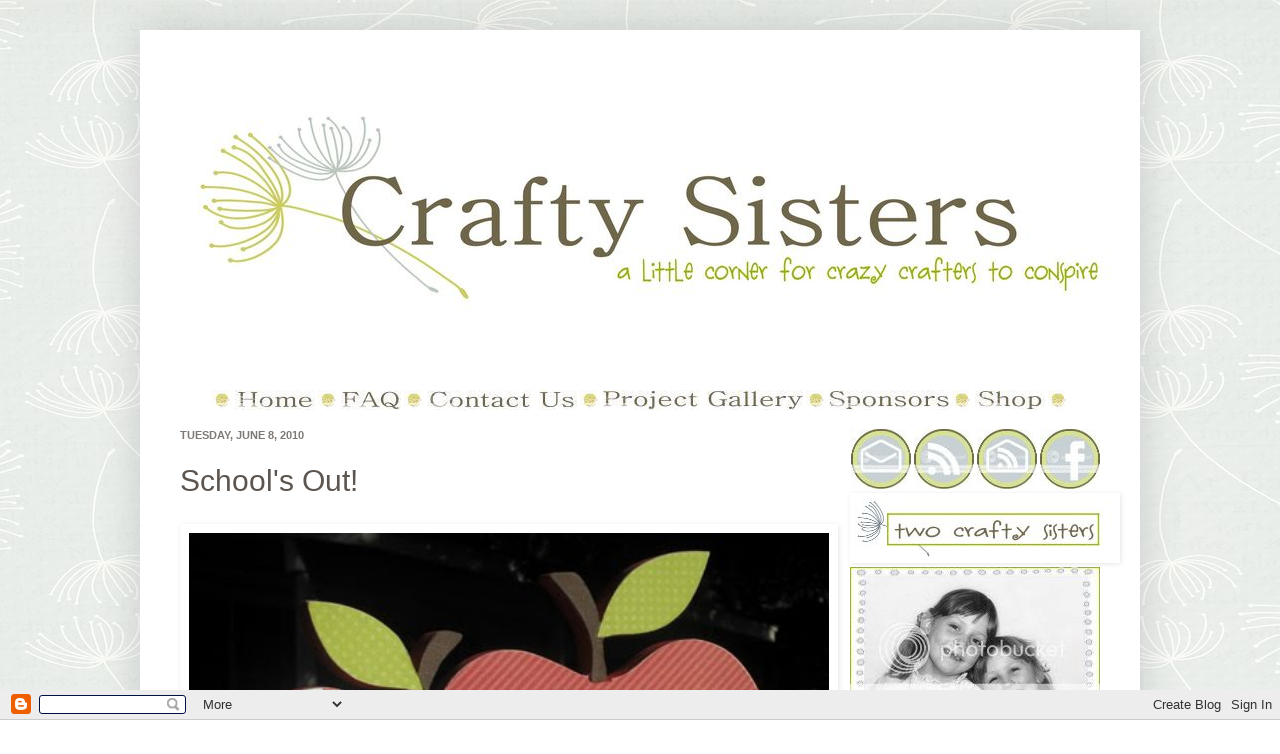

--- FILE ---
content_type: text/html; charset=UTF-8
request_url: https://craftysisters-nc.blogspot.com/2010/06/schools-out.html
body_size: 22112
content:
<!DOCTYPE html>
<html class='v2' dir='ltr' xmlns='http://www.w3.org/1999/xhtml' xmlns:b='http://www.google.com/2005/gml/b' xmlns:data='http://www.google.com/2005/gml/data' xmlns:expr='http://www.google.com/2005/gml/expr'>
<head>
<link href='https://www.blogger.com/static/v1/widgets/4128112664-css_bundle_v2.css' rel='stylesheet' type='text/css'/>
<meta content='IE=EmulateIE7' http-equiv='X-UA-Compatible'/>
<meta content='width=1100' name='viewport'/>
<meta content='text/html; charset=UTF-8' http-equiv='Content-Type'/>
<meta content='blogger' name='generator'/>
<link href='https://craftysisters-nc.blogspot.com/favicon.ico' rel='icon' type='image/x-icon'/>
<link href='http://craftysisters-nc.blogspot.com/2010/06/schools-out.html' rel='canonical'/>
<link rel="alternate" type="application/atom+xml" title="Crafty Sisters - Atom" href="https://craftysisters-nc.blogspot.com/feeds/posts/default" />
<link rel="alternate" type="application/rss+xml" title="Crafty Sisters - RSS" href="https://craftysisters-nc.blogspot.com/feeds/posts/default?alt=rss" />
<link rel="service.post" type="application/atom+xml" title="Crafty Sisters - Atom" href="https://www.blogger.com/feeds/7882593764662190854/posts/default" />

<link rel="alternate" type="application/atom+xml" title="Crafty Sisters - Atom" href="https://craftysisters-nc.blogspot.com/feeds/7068281491931475404/comments/default" />
<!--Can't find substitution for tag [blog.ieCssRetrofitLinks]-->
<link href='https://blogger.googleusercontent.com/img/b/R29vZ2xl/AVvXsEi4K85uoO7OAs2Oy16JrzXatZ9LYtm1xFuUDcTl2jzIhOpSk9dA4pwUnjoTqMwwrEmMfamXXJ7SbTTM60y98DnN5mK-OMQkyGwAvr7FXknrkKFkujo3sTf3FeKqw1L1mpMbDx7ij3PPw54/s640/DSCF0002-1.JPG' rel='image_src'/>
<meta content='http://craftysisters-nc.blogspot.com/2010/06/schools-out.html' property='og:url'/>
<meta content='School&#39;s Out!' property='og:title'/>
<meta content='My little girl &quot;graduated&quot; from Kindergarten today! It seems like it was just yesterday I was dropping her off for her first day, me bawling...' property='og:description'/>
<meta content='https://blogger.googleusercontent.com/img/b/R29vZ2xl/AVvXsEi4K85uoO7OAs2Oy16JrzXatZ9LYtm1xFuUDcTl2jzIhOpSk9dA4pwUnjoTqMwwrEmMfamXXJ7SbTTM60y98DnN5mK-OMQkyGwAvr7FXknrkKFkujo3sTf3FeKqw1L1mpMbDx7ij3PPw54/w1200-h630-p-k-no-nu/DSCF0002-1.JPG' property='og:image'/>
<title>Crafty Sisters: School's Out!</title>
<style id='page-skin-1' type='text/css'><!--
/*
-----------------------------------------------
Blogger Template Style
Name:     Simple
Designer: Josh Peterson
URL:      www.noaesthetic.com
----------------------------------------------- */
/* Variable definitions
====================
<Variable name="keycolor" description="Main Color" type="color" default="#66bbdd"/>
<Group description="Page Text" selector="body">
<Variable name="body.font" description="Font" type="font"
default="normal normal 12px Arial, Tahoma, Helvetica, FreeSans, sans-serif"/>
<Variable name="body.text.color" description="Text Color" type="color" default="#222222"/>
</Group>
<Group description="Backgrounds" selector=".body-fauxcolumns-outer">
<Variable name="body.background.color" description="Outer Background" type="color" default="#66bbdd"/>
<Variable name="content.background.color" description="Main Background" type="color" default="#ffffff"/>
<Variable name="header.background.color" description="Header Background" type="color" default="transparent"/>
</Group>
<Group description="Links" selector=".main-outer">
<Variable name="link.color" description="Link Color" type="color" default="#2288bb"/>
<Variable name="link.visited.color" description="Visited Color" type="color" default="#888888"/>
<Variable name="link.hover.color" description="Hover Color" type="color" default="#33aaff"/>
</Group>
<Group description="Blog Title" selector=".header h1">
<Variable name="header.font" description="Font" type="font"
default="normal normal 60px Arial, Tahoma, Helvetica, FreeSans, sans-serif"/>
<Variable name="header.text.color" description="Title Color" type="color" default="#3399bb" />
</Group>
<Group description="Blog Description" selector=".header .description">
<Variable name="description.text.color" description="Description Color" type="color"
default="#777777" />
</Group>
<Group description="Tabs Text" selector=".tabs-inner .widget li a">
<Variable name="tabs.font" description="Font" type="font"
default="normal normal 14px Arial, Tahoma, Helvetica, FreeSans, sans-serif"/>
<Variable name="tabs.text.color" description="Text Color" type="color" default="#999999"/>
<Variable name="tabs.selected.text.color" description="Selected Color" type="color" default="#000000"/>
</Group>
<Group description="Tabs Background" selector=".tabs-outer .PageList">
<Variable name="tabs.background.color" description="Background Color" type="color" default="#f5f5f5"/>
<Variable name="tabs.selected.background.color" description="Selected Color" type="color" default="#eeeeee"/>
</Group>
<Group description="Post Title" selector="h3.post-title, .comments h4">
<Variable name="post.title.font" description="Font" type="font"
default="normal normal 22px Arial, Tahoma, Helvetica, FreeSans, sans-serif"/>
</Group>
<Group description="Date Header" selector=".date-header">
<Variable name="date.header.color" description="Text Color" type="color"
default="#5d5650"/>
<Variable name="date.header.background.color" description="Background Color" type="color"
default="transparent"/>
</Group>
<Group description="Post Footer" selector=".post-footer">
<Variable name="post.footer.text.color" description="Text Color" type="color" default="#666666"/>
<Variable name="post.footer.background.color" description="Background Color" type="color"
default="#f9f9f9"/>
<Variable name="post.footer.border.color" description="Shadow Color" type="color" default="#eeeeee"/>
</Group>
<Group description="Gadgets" selector="h2">
<Variable name="widget.title.font" description="Title Font" type="font"
default="normal bold 11px Arial, Tahoma, Helvetica, FreeSans, sans-serif"/>
<Variable name="widget.title.text.color" description="Title Color" type="color" default="#000000"/>
<Variable name="widget.alternate.text.color" description="Alternate Color" type="color" default="#999999"/>
</Group>
<Group description="Images" selector=".main-inner">
<Variable name="image.background.color" description="Background Color" type="color" default="#ffffff"/>
<Variable name="image.border.color" description="Border Color" type="color" default="#eeeeee"/>
<Variable name="image.text.color" description="Caption Text Color" type="color" default="#5d5650"/>
</Group>
<Group description="Accents" selector=".content-inner">
<Variable name="body.rule.color" description="Separator Line Color" type="color" default="#eeeeee"/>
<Variable name="tabs.border.color" description="Tabs Border Color" type="color" default="transparent"/>
</Group>
<Variable name="body.background" description="Body Background" type="background"
color="transparent" default="$(color) none repeat scroll top left"/>
<Variable name="body.background.override" description="Body Background Override" type="string" default=""/>
<Variable name="body.background.gradient.cap" description="Body Gradient Cap" type="url"
default="url(http://www.blogblog.com/1kt/simple/gradients_light.png)"/>
<Variable name="body.background.gradient.tile" description="Body Gradient Tile" type="url"
default="url(http://www.blogblog.com/1kt/simple/body_gradient_tile_light.png)"/>
<Variable name="content.background.color.selector" description="Content Background Color Selector" type="string" default=".content-inner"/>
<Variable name="content.padding" description="Content Padding" type="length" default="10px"/>
<Variable name="content.padding.horizontal" description="Content Horizontal Padding" type="length" default="10px"/>
<Variable name="content.shadow.spread" description="Content Shadow Spread" type="length" default="40px"/>
<Variable name="content.shadow.spread.webkit" description="Content Shadow Spread (WebKit)" type="length" default="5px"/>
<Variable name="content.shadow.spread.ie" description="Content Shadow Spread (IE)" type="length" default="10px"/>
<Variable name="main.border.width" description="Main Border Width" type="length" default="0"/>
<Variable name="header.background.gradient" description="Header Gradient" type="url" default="none"/>
<Variable name="header.shadow.offset.left" description="Header Shadow Offset Left" type="length" default="-1px"/>
<Variable name="header.shadow.offset.top" description="Header Shadow Offset Top" type="length" default="-1px"/>
<Variable name="header.shadow.spread" description="Header Shadow Spread" type="length" default="1px"/>
<Variable name="header.padding" description="Header Padding" type="length" default="30px"/>
<Variable name="header.border.size" description="Header Border Size" type="length" default="1px"/>
<Variable name="header.bottom.border.size" description="Header Bottom Border Size" type="length" default="0"/>
<Variable name="header.border.horizontalsize" description="Header Horizontal Border Size" type="length" default="0"/>
<Variable name="description.text.size" description="Description Text Size" type="string" default="140%"/>
<Variable name="tabs.margin.top" description="Tabs Margin Top" type="length" default="0" />
<Variable name="tabs.margin.side" description="Tabs Side Margin" type="length" default="30px" />
<Variable name="tabs.background.gradient" description="Tabs Background Gradient" type="url"
default="url(http://www.blogblog.com/1kt/simple/gradients_light.png)"/>
<Variable name="tabs.border.width" description="Tabs Border Width" type="length" default="1px"/>
<Variable name="tabs.bevel.border.width" description="Tabs Bevel Border Width" type="length" default="1px"/>
<Variable name="date.header.padding" description="Date Header Padding" type="string" default="inherit"/>
<Variable name="date.header.letterspacing" description="Date Header Letter Spacing" type="string" default="inherit"/>
<Variable name="post.margin.bottom" description="Post Bottom Margin" type="length" default="25px"/>
<Variable name="image.border.small.size" description="Image Border Small Size" type="length" default="2px"/>
<Variable name="image.border.large.size" description="Image Border Large Size" type="length" default="5px"/>
<Variable name="page.width.selector" description="Page Width Selector" type="string" default=".region-inner"/>
<Variable name="page.width" description="Page Width" type="string" default="auto"/>
<Variable name="main.section.margin" description="Main Section Margin" type="length" default="15px"/>
<Variable name="main.padding" description="Main Padding" type="length" default="15px"/>
<Variable name="main.padding.top" description="Main Padding Top" type="length" default="30px"/>
<Variable name="main.padding.bottom" description="Main Padding Bottom" type="length" default="30px"/>
<Variable name="paging.background"
color="#ffffff"
description="Background of blog paging area" type="background"
default="transparent none no-repeat scroll top center"/>
<Variable name="footer.bevel" description="Bevel border length of footer" type="length" default="0"/>
<Variable name="startSide" description="Side where text starts in blog language" type="automatic" default="left"/>
<Variable name="endSide" description="Side where text ends in blog language" type="automatic" default="right"/>
*/
/* Content
----------------------------------------------- */
body {
font: normal normal 12px Arial, Tahoma, Helvetica, FreeSans, sans-serif;
color: #5d5650;
background: transparent url(//3.bp.blogspot.com/_nfPvfj-XJpM/TNTb4bEXyVI/AAAAAAAAByk/OoHsQpyBF4g/s0-R/crafty-sisters-004-Page-5.jpg) repeat-y fixed top center;
padding: 0 40px 40px 40px;
}
body.mobile {
padding: 0 5px 5px;
}
html body .region-inner {
min-width: 0;
max-width: 100%;
width: auto;
}
a:link {
text-decoration:none;
color: #5d5650;
}
a:visited {
text-decoration:none;
color: #97a9bd;
}
a:hover {
text-decoration:underline;
color: #666666;
}
.body-fauxcolumn-outer .fauxcolumn-inner {
background: transparent none repeat scroll top left;
_background-image: none;
}
.body-fauxcolumn-outer .cap-top {
position: absolute;
z-index: 1;
height: 400px;
width: 100%;
background: transparent url(//3.bp.blogspot.com/_nfPvfj-XJpM/TNTb4bEXyVI/AAAAAAAAByk/OoHsQpyBF4g/s0-R/crafty-sisters-004-Page-5.jpg) repeat-y fixed top center;
}
.body-fauxcolumn-outer .cap-top .cap-left {
width: 100%;
background: transparent none repeat-x scroll top left;
_background-image: none;
}
.content-outer {
-moz-box-shadow: 0 0 40px rgba(0, 0, 0, .15);
-webkit-box-shadow: 0 0 5px rgba(0, 0, 0, .15);
-goog-ms-box-shadow: 0 0 10px #333333;
box-shadow: 0 0 40px rgba(0, 0, 0, .15);
margin-bottom: 1px;
}
.content-inner {
padding: 10px 10px;
}
.content-inner {
background-color: #ffffff;
}
/* Header
----------------------------------------------- */
.header-outer {
background: transparent url(//www.blogblog.com/1kt/simple/gradients_deep.png) repeat-x scroll 0 -400px;
_background-image: none;
}
.Header h1 {
font: normal normal 60px Georgia, Utopia, 'Palatino Linotype', Palatino, serif;
color: #ffffff;
text-shadow: -1px -1px 1px rgba(0, 0, 0, .2);
}
.Header h1 a {
color: #ffffff;
}
.Header .description {
font-size: 140%;
color: #ffffff;
}
.header-inner .Header .titlewrapper {
padding: 22px 30px;
}
.header-inner .Header .descriptionwrapper {
padding: 0 30px;
}
/* Tabs
----------------------------------------------- */
.tabs-inner .section:first-child {
border-top: 0 solid transparent;
}
.tabs-inner .section:first-child ul {
margin-top: -0;
border-top: 0 solid transparent;
border-left: 0 solid transparent;
border-right: 0 solid transparent;
}
.tabs-inner .widget ul {
background: transparent none repeat-x scroll 0 -800px;
_background-image: none;
border-bottom: 1px solid transparent;
margin-top: 1px;
margin-left: -30px;
margin-right: -30px;
}
.tabs-inner .widget li a {
display: inline-block;
padding: .6em 1em;
font: normal normal 14px Arial, Tahoma, Helvetica, FreeSans, sans-serif;
color: #444444;
border-left: 1px solid #ffffff;
border-right: 0 solid transparent;
}
.tabs-inner .widget li:first-child a {
border-left: none;
}
.tabs-inner .widget li.selected a, .tabs-inner .widget li a:hover {
color: #444444;
background-color: transparent;
text-decoration: none;
}
/* Columns
----------------------------------------------- */
.main-outer {
border-top: 0 solid transparent;
}
.fauxcolumn-left-outer .fauxcolumn-inner {
border-right: 1px solid transparent;
}
.fauxcolumn-right-outer .fauxcolumn-inner {
border-left: 1px solid transparent;
}
/* Headings
----------------------------------------------- */
h2 {
margin: 0 0 1em 0;
font: normal bold 11px Arial, Tahoma, Helvetica, FreeSans, sans-serif;
color: #444444;
text-transform: uppercase;
}
/* Widgets
----------------------------------------------- */
.widget .zippy {
color: #999999;
text-shadow: 2px 2px 1px rgba(0, 0, 0, .1);
}
.widget .popular-posts ul {
list-style: none;
}
/* Posts
----------------------------------------------- */
.date-header span {
background-color: transparent;
color: #7f7975;
padding: 0px;
letter-spacing: inherit
}
.main-inner {
padding-top: 15px;
padding-bottom: 30px;
}
.main-inner .column-center-inner {
padding: 0 15px;
}
.main-inner .column-center-inner .section {
margin: 0 15px;
}
.post {
margin: 0 0 0px 0;
}
h3.post-title, .comments h4 {
font: normal normal 30px Arial, Tahoma, Helvetica, FreeSans, sans-serif;;
margin: .75em 0 0;
}
.post-body {
font-size: 110%;
line-height: 1.4;
position: relative;
}
.post-body img, .post-body .tr-caption-container, .Profile img, .Image img,
.BlogList .item-thumbnail img {
padding: 4px;
background: transparent;
border: 1px solid transparent;
-moz-box-shadow: 1px 1px 5px rgba(0, 0, 0, .1);
-webkit-box-shadow: 1px 1px 5px rgba(0, 0, 0, .1);
box-shadow: 1px 1px 5px rgba(0, 0, 0, .1);
}
.post-body img, .post-body .tr-caption-container {
padding: 8px;
}
.post-body .tr-caption-container {
color: #333333;
}
.post-body .tr-caption-container img {
padding: 0;
background: transparent;
border: none;
-moz-box-shadow: 0 0 0 rgba(0, 0, 0, .1);
-webkit-box-shadow: 0 0 0 rgba(0, 0, 0, .1);
box-shadow: 0 0 0 rgba(0, 0, 0, .1);
}
.post-header {
margin: 0 0 1.5em;
line-height: 1.6;
font-size: 90%;
}
.post-footer {
margin: 20px -2px 0;
padding: 5px 10px;
color: #444444;
background-color: transparent;
border-bottom: 1px solid transparent;
line-height: 1.6;
font-size: 90%;
}
#comments .comment-author {
padding-top: 1.5em;
border-top: 1px solid transparent;
background-position: 0 1.5em;
}
#comments .comment-author:first-child {
padding-top: 0;
border-top: none;
}
.avatar-image-container {
margin: .2em 0 0;
}
#comments .avatar-image-container img {
border: 1px solid transparent;
}
/* Accents
---------------------------------------------- */
.section-columns td.columns-cell {
border-left: 1px solid transparent;
}
.blog-pager {
background: transparent none no-repeat scroll top center;
}
.blog-pager-older-link, .home-link,
.blog-pager-newer-link {
background-color: #ffffff;
padding: 5px;
}
.footer-outer {
border-top: 0 dashed #bbbbbb;
}
.sidebar .widget {padding-bottom:0px;}#navbar-iframe {
position: fixed;
right: 0px;
bottom: 0px;
left: 0px;
}
.sidebar .widget {margin: 0px 0;  }
.post-header-line-1{
padding-bottom: 10px;
padding-top: -20px;
}
.post-footer-line-1{
padding-bottom: 0px;
padding-top: 5px;
}
.post-footer-line-2{
padding-bottom: 80px;
padding-top: 5px;
}
--></style>
<style id='template-skin-1' type='text/css'><!--
body {
min-width: 1000px;
}
.content-outer, .content-fauxcolumn-outer, .region-inner {
min-width: 1000px;
max-width: 1000px;
_width: 1000px;
}
.main-inner .columns {
padding-left: 0px;
padding-right: 310px;
}
.main-inner .fauxcolumn-center-outer {
left: 0px;
right: 310px;
/* IE6 does not respect left and right together */
_width: expression(this.parentNode.offsetWidth -
parseInt("0px") -
parseInt("310px") + 'px');
}
.main-inner .fauxcolumn-left-outer {
width: 0px;
}
.main-inner .fauxcolumn-right-outer {
width: 310px;
}
.main-inner .column-left-outer {
width: 0px;
right: 100%;
margin-left: -0px;
}
.main-inner .column-right-outer {
width: 310px;
margin-right: -310px;
}
#layout {
min-width: 0;
}
#layout .content-outer {
min-width: 0;
width: 800px;
}
#layout .region-inner {
min-width: 0;
width: auto;
}
--></style>
<link href="//font4craftysisters.webs.com/sifr.css" media="all" rel="stylesheet" type="text/css">
<script src="//font4craftysisters.webs.com/sifr.js" type="text/javascript"></script>
<script src="//font4craftysisters.webs.com/blogger-sifr.js" type="text/javascript"></script>
<link href='https://www.blogger.com/dyn-css/authorization.css?targetBlogID=7882593764662190854&amp;zx=cf6d1caa-798b-473f-9d69-fd83a596ab76' media='none' onload='if(media!=&#39;all&#39;)media=&#39;all&#39;' rel='stylesheet'/><noscript><link href='https://www.blogger.com/dyn-css/authorization.css?targetBlogID=7882593764662190854&amp;zx=cf6d1caa-798b-473f-9d69-fd83a596ab76' rel='stylesheet'/></noscript>
<meta name='google-adsense-platform-account' content='ca-host-pub-1556223355139109'/>
<meta name='google-adsense-platform-domain' content='blogspot.com'/>

<!-- data-ad-client=ca-pub-8723833879919381 -->

</head>
<body class='loading'>
<div class='navbar section' id='navbar'><div class='widget Navbar' data-version='1' id='Navbar1'><script type="text/javascript">
    function setAttributeOnload(object, attribute, val) {
      if(window.addEventListener) {
        window.addEventListener('load',
          function(){ object[attribute] = val; }, false);
      } else {
        window.attachEvent('onload', function(){ object[attribute] = val; });
      }
    }
  </script>
<div id="navbar-iframe-container"></div>
<script type="text/javascript" src="https://apis.google.com/js/platform.js"></script>
<script type="text/javascript">
      gapi.load("gapi.iframes:gapi.iframes.style.bubble", function() {
        if (gapi.iframes && gapi.iframes.getContext) {
          gapi.iframes.getContext().openChild({
              url: 'https://www.blogger.com/navbar/7882593764662190854?po\x3d7068281491931475404\x26origin\x3dhttps://craftysisters-nc.blogspot.com',
              where: document.getElementById("navbar-iframe-container"),
              id: "navbar-iframe"
          });
        }
      });
    </script><script type="text/javascript">
(function() {
var script = document.createElement('script');
script.type = 'text/javascript';
script.src = '//pagead2.googlesyndication.com/pagead/js/google_top_exp.js';
var head = document.getElementsByTagName('head')[0];
if (head) {
head.appendChild(script);
}})();
</script>
</div></div>
<div class='body-fauxcolumns'>
<div class='fauxcolumn-outer body-fauxcolumn-outer'>
<div class='cap-top'>
<div class='cap-left'></div>
<div class='cap-right'></div>
</div>
<div class='fauxborder-left'>
<div class='fauxborder-right'></div>
<div class='fauxcolumn-inner'>
</div>
</div>
<div class='cap-bottom'>
<div class='cap-left'></div>
<div class='cap-right'></div>
</div>
</div>
</div>
<div class='content'>
<div class='content-fauxcolumns'>
<div class='fauxcolumn-outer content-fauxcolumn-outer'>
<div class='cap-top'>
<div class='cap-left'></div>
<div class='cap-right'></div>
</div>
<div class='fauxborder-left'>
<div class='fauxborder-right'></div>
<div class='fauxcolumn-inner'>
</div>
</div>
<div class='cap-bottom'>
<div class='cap-left'></div>
<div class='cap-right'></div>
</div>
</div>
</div>
<div class='content-outer'>
<div class='content-cap-top cap-top'>
<div class='cap-left'></div>
<div class='cap-right'></div>
</div>
<div class='fauxborder-left content-fauxborder-left'>
<div class='fauxborder-right content-fauxborder-right'></div>
<div class='content-inner'>
<header>
<div class='header-outer'>
<div class='header-cap-top cap-top'>
<div class='cap-left'></div>
<div class='cap-right'></div>
</div>
<div class='fauxborder-left header-fauxborder-left'>
<div class='fauxborder-right header-fauxborder-right'></div>
<div class='region-inner header-inner'>
<div class='header section' id='header'><div class='widget Header' data-version='1' id='Header1'>
<div id='header-inner'>
<a href='https://craftysisters-nc.blogspot.com/' style='display: block'>
<img alt='Crafty Sisters' height='350px; ' id='Header1_headerimg' src='https://blogger.googleusercontent.com/img/b/R29vZ2xl/AVvXsEjAzE2QQBk4vsX0DgLKn_22VU27ZXc8hLbH3ijxwAbDIqkGjz6Bhrmre1kzRJ2pWwzxAX0PI132GUeWwtwseGgp9TJ9Z81_4xyD0SLBUkucxgtOzXxUgNgMjDUu8KhA9s_mqDmzD18Qt08I/s1600-r/crafty-sisters-000-header.jpg' style='display: block' width='980px; '/>
</a>
</div>
</div></div>
</div>
</div>
<div class='header-cap-bottom cap-bottom'>
<div class='cap-left'></div>
<div class='cap-right'></div>
</div>
</div>
</header>
<div class='tabs-outer'>
<div class='tabs-cap-top cap-top'>
<div class='cap-left'></div>
<div class='cap-right'></div>
</div>
<div class='fauxborder-left tabs-fauxborder-left'>
<div class='fauxborder-right tabs-fauxborder-right'></div>
<div class='region-inner tabs-inner'>
<div class='tabs section' id='crosscol'><div class='widget HTML' data-version='1' id='HTML10'>
<div class='widget-content'>
<div align="center">
<img border="0" src="https://lh3.googleusercontent.com/blogger_img_proxy/AEn0k_sMD2PQhOS-yVPQTmD3mnNMFkfUiyeD5CIfn1sdrQ6lbpE63B_oX6Vr2l0NOtapk8u3bVU784nTxRiJmjjliq889OJuO5B1O2BkoCwhCkr25A6RDlgw3wWpkOl8BOsYZhS8GevKWAMVK__FLM-bEu2tcgxdqjU05MXQH0Zauf0KkT-6HnPf6sRzb4xRZCI=s0-d">
<a href="http://craftysisters-nc.blogspot.com/"><img border="0" src="https://lh3.googleusercontent.com/blogger_img_proxy/AEn0k_siWbcPQPbm50UqKXlbiobxeoSsty0IXDkui1WqMGpxR8YwMynt8bc7idFLtlkUb8--uq4DTR6zHXSXFaXQ4blo2Lqjk_K5Y7xzEcV6bEW5VnHtr0nZKlEzwaGnU2d3dIA-oUWIIXKclEQEpXrksuqAnypKy3QnXSpPAbOxZ8A0AdzpasTQfA=s0-d"></a>
<img border="0" src="https://lh3.googleusercontent.com/blogger_img_proxy/AEn0k_sMD2PQhOS-yVPQTmD3mnNMFkfUiyeD5CIfn1sdrQ6lbpE63B_oX6Vr2l0NOtapk8u3bVU784nTxRiJmjjliq889OJuO5B1O2BkoCwhCkr25A6RDlgw3wWpkOl8BOsYZhS8GevKWAMVK__FLM-bEu2tcgxdqjU05MXQH0Zauf0KkT-6HnPf6sRzb4xRZCI=s0-d">
<a href="http://craftysisters-nc.blogspot.com/p/frequently-asked-questions.html"><img border="0" src="https://lh3.googleusercontent.com/blogger_img_proxy/AEn0k_v473h4jLAwlUzA3HhAcqRmJMmfulwxsZEfGN05szTfoDx_5lTOwHT6QaR8MpwTbfI_zjowx-iDlbxSqpVWFIsjKYttFOeZCvRr8clSlKVfEljrB5VUsLl-AbAq_-RocPnoj7pBuI529tWIuc4S5ScIkqRNIU1D0lJUaV5Ue_OWJZIiKQ=s0-d"></a>
<img border="0" src="https://lh3.googleusercontent.com/blogger_img_proxy/AEn0k_sMD2PQhOS-yVPQTmD3mnNMFkfUiyeD5CIfn1sdrQ6lbpE63B_oX6Vr2l0NOtapk8u3bVU784nTxRiJmjjliq889OJuO5B1O2BkoCwhCkr25A6RDlgw3wWpkOl8BOsYZhS8GevKWAMVK__FLM-bEu2tcgxdqjU05MXQH0Zauf0KkT-6HnPf6sRzb4xRZCI=s0-d">
<a href="http://craftysisters-nc.blogspot.com/p/contact.html"><img border="0" src="https://lh3.googleusercontent.com/blogger_img_proxy/AEn0k_u98tydYdCYFcjzAvhUgZlpODlxsWTn3xCrzjookkDRrBFuGf2ZxmyQk5fMzdBYBHS5NmIpJ8Agxs2SCHw0RxrpAHba8iWgj_adY_O3mXvJ3LKVNNPlDoaR-L2wtOgUE7e-r6I1uA3LuU0pLYkx2OPGbVPXk0K_qFisHwxlZSGH0ml75fhodiw=s0-d"></a>
<img border="0" src="https://lh3.googleusercontent.com/blogger_img_proxy/AEn0k_sMD2PQhOS-yVPQTmD3mnNMFkfUiyeD5CIfn1sdrQ6lbpE63B_oX6Vr2l0NOtapk8u3bVU784nTxRiJmjjliq889OJuO5B1O2BkoCwhCkr25A6RDlgw3wWpkOl8BOsYZhS8GevKWAMVK__FLM-bEu2tcgxdqjU05MXQH0Zauf0KkT-6HnPf6sRzb4xRZCI=s0-d">
<a href="http://craftysisters-nc.blogspot.com/p/project-gallery.html"><img border="0" src="https://lh3.googleusercontent.com/blogger_img_proxy/AEn0k_uIQ1BF-oUvUu9oQl-Nxin85WXkPfXw2qLrny0FzRuO_AARgFdGnNwcoRiUVTiaLHFfff41RortCbZ_YSIEeBemGLijC5vDrKbqORNhqr9eFG6GEy98C_BMCIteYha7brL9VdX9tStsw10ddAHh6hmONWXDjZ8MDhF64AypOhTW0500kIrvmty4aw=s0-d"></a>
<img border="0" src="https://lh3.googleusercontent.com/blogger_img_proxy/AEn0k_sMD2PQhOS-yVPQTmD3mnNMFkfUiyeD5CIfn1sdrQ6lbpE63B_oX6Vr2l0NOtapk8u3bVU784nTxRiJmjjliq889OJuO5B1O2BkoCwhCkr25A6RDlgw3wWpkOl8BOsYZhS8GevKWAMVK__FLM-bEu2tcgxdqjU05MXQH0Zauf0KkT-6HnPf6sRzb4xRZCI=s0-d">
<a href="http://craftysisters-nc.blogspot.com/p/sponsors.html"><img border="0" src="https://lh3.googleusercontent.com/blogger_img_proxy/AEn0k_tHRJma2kSb-tKSaueqYtO5RbSFOUEu6PEOS710koxZiRBTwFJPrANtIrkk5FgZL3lEW-GTB-S_lNfBJjleLFuPdETpl607n6h9LnX3KDz53Z7AV8ERPIC0zYGQDbN1HZO8uA83ESq3mSxnTXGJL1muPWtxP7QDCx1VmzoK7p7_kalsV40ub2hCdA=s0-d"></a>
<img border="0" src="https://lh3.googleusercontent.com/blogger_img_proxy/AEn0k_sMD2PQhOS-yVPQTmD3mnNMFkfUiyeD5CIfn1sdrQ6lbpE63B_oX6Vr2l0NOtapk8u3bVU784nTxRiJmjjliq889OJuO5B1O2BkoCwhCkr25A6RDlgw3wWpkOl8BOsYZhS8GevKWAMVK__FLM-bEu2tcgxdqjU05MXQH0Zauf0KkT-6HnPf6sRzb4xRZCI=s0-d">
<a href="http://www.etsy.com/shop/SweetPickleDesignsCo"><img border="0" src="https://lh3.googleusercontent.com/blogger_img_proxy/AEn0k_s8sHd4QcXdXvi1_6bg_FosyLaIh53nVf1Ww8Xyo4ZS_n3DiPdGO9OzSAwExMK6dm2hluvGprjbuJD3EaYq7nwInxYwoD0h9TmFHzD9ztmXcFki_k8jZOkdm3ngfomLUEObd_0ioxaQulPqnHaVSmbOGXSKpFWlmSSrcJZ-VKfUWAF7YKQ=s0-d"></a>
<img border="0" src="https://lh3.googleusercontent.com/blogger_img_proxy/AEn0k_sMD2PQhOS-yVPQTmD3mnNMFkfUiyeD5CIfn1sdrQ6lbpE63B_oX6Vr2l0NOtapk8u3bVU784nTxRiJmjjliq889OJuO5B1O2BkoCwhCkr25A6RDlgw3wWpkOl8BOsYZhS8GevKWAMVK__FLM-bEu2tcgxdqjU05MXQH0Zauf0KkT-6HnPf6sRzb4xRZCI=s0-d">
</div>
</div>
<div class='clear'></div>
</div></div>
<div class='tabs no-items section' id='crosscol-overflow'></div>
</div>
</div>
<div class='tabs-cap-bottom cap-bottom'>
<div class='cap-left'></div>
<div class='cap-right'></div>
</div>
</div>
<div class='main-outer'>
<div class='main-cap-top cap-top'>
<div class='cap-left'></div>
<div class='cap-right'></div>
</div>
<div class='fauxborder-left main-fauxborder-left'>
<div class='fauxborder-right main-fauxborder-right'></div>
<div class='region-inner main-inner'>
<div class='columns fauxcolumns'>
<div class='fauxcolumn-outer fauxcolumn-center-outer'>
<div class='cap-top'>
<div class='cap-left'></div>
<div class='cap-right'></div>
</div>
<div class='fauxborder-left'>
<div class='fauxborder-right'></div>
<div class='fauxcolumn-inner'>
</div>
</div>
<div class='cap-bottom'>
<div class='cap-left'></div>
<div class='cap-right'></div>
</div>
</div>
<div class='fauxcolumn-outer fauxcolumn-left-outer'>
<div class='cap-top'>
<div class='cap-left'></div>
<div class='cap-right'></div>
</div>
<div class='fauxborder-left'>
<div class='fauxborder-right'></div>
<div class='fauxcolumn-inner'>
</div>
</div>
<div class='cap-bottom'>
<div class='cap-left'></div>
<div class='cap-right'></div>
</div>
</div>
<div class='fauxcolumn-outer fauxcolumn-right-outer'>
<div class='cap-top'>
<div class='cap-left'></div>
<div class='cap-right'></div>
</div>
<div class='fauxborder-left'>
<div class='fauxborder-right'></div>
<div class='fauxcolumn-inner'>
</div>
</div>
<div class='cap-bottom'>
<div class='cap-left'></div>
<div class='cap-right'></div>
</div>
</div>
<!-- corrects IE6 width calculation -->
<div class='columns-inner'>
<div class='column-center-outer'>
<div class='column-center-inner'>
<div class='main section' id='main'><div class='widget Blog' data-version='1' id='Blog1'>
<div class='blog-posts hfeed'>
<!--Can't find substitution for tag [defaultAdStart]-->

        <div class="date-outer">
      
<h2 class='date-header'><span>Tuesday, June 8, 2010</span></h2>

        <div class="date-posts">
      
<div class='post-outer'>
<div class='post hentry'>
<a name='7068281491931475404'></a>
<h3 class='post-title entry-title'>
<a href='https://craftysisters-nc.blogspot.com/2010/06/schools-out.html'>School's Out!</a>
</h3>
<div class='post-header'>
<div class='post-header-line-1'></div>
</div>
<div class='post-body entry-content'>
<div class="separator" style="clear: both; text-align: center;"><img border="0" height="476" qu="true" src="https://blogger.googleusercontent.com/img/b/R29vZ2xl/AVvXsEi4K85uoO7OAs2Oy16JrzXatZ9LYtm1xFuUDcTl2jzIhOpSk9dA4pwUnjoTqMwwrEmMfamXXJ7SbTTM60y98DnN5mK-OMQkyGwAvr7FXknrkKFkujo3sTf3FeKqw1L1mpMbDx7ij3PPw54/s640/DSCF0002-1.JPG" width="640" /></div><div class="separator" style="clear: both; text-align: center;">My little girl "graduated" from Kindergarten today!</div><div class="separator" style="clear: both; text-align: center;">It seems like it was just yesterday I was dropping her off for her first day,</div><div class="separator" style="clear: both; text-align: center;">me bawling all the way there and all the way home,</div><div class="separator" style="clear: both; text-align: center;">almost the whole time she was gone and as I picked her up.</div><div class="separator" style="clear: both; text-align: center;">I never knew the last few weeks of school </div><div class="separator" style="clear: both; text-align: center;">would be so busy and all consuming.</div><div class="separator" style="clear: both; text-align: center;">I did manage to get a little trio of apples cut out and done up for her teacher gift.</div><div class="separator" style="clear: both; text-align: center;">Candace and I are madly painting up our&nbsp;Martha Stewart projects</div><div class="separator" style="clear: both; text-align: center;">for the <a href="http://thecsiproject.com/">CSI Project</a> contest.&nbsp; </div><div class="separator" style="clear: both; text-align: center;">Ya know how we love us some Martha!</div><div class="separator" style="clear: both; text-align: center;">Tomorrow hopefully we'll be all done and ready to reveal!</div><div class="separator" style="clear: both; text-align: center;">We're pretty excited about it</div><div class="separator" style="clear: both; text-align: center;">and hope it will be worth some forgiveness for our lack of blogging lately!</div><div class="separator" style="clear: both; text-align: center;">So for now the paint brush is calling my name......</div>
<div style='clear: both;'></div>
</div>
<div class='post-footer'>
<div class='post-footer-line post-footer-line-1'>
<img src="https://lh3.googleusercontent.com/blogger_img_proxy/AEn0k_uvAnrmH1ui0JzEgJyRJLaC1n9CX1C3_sP5zyKizFOCPsz-bimG-RD0_Lip6K8u4V28z1E59EkzB1GZtB8fT9pW4vxSELmxqJZVLj0kyvo_QKBWxwzqZrrBXZL4uqcrvX9K5KrJNf4LSBz6ugg5DDGt60DfOtAJodwZuuiO1NXch3Xp6sBRIkZ8HBFYkwek=s0-d" style="border: none; background: transparent;"><br/>
<span class='post-author vcard'>
Shared by
<span class='fn'>Nicole@CraftySisters-nc</span>
</span>
<span class='post-timestamp'>
at
<a class='timestamp-link' href='https://craftysisters-nc.blogspot.com/2010/06/schools-out.html' rel='bookmark' title='permanent link'><abbr class='published' title='2010-06-08T19:01:00-07:00'>7:01&#8239;PM</abbr></a>
</span>
<span class='post-comment-link'>
</span>
<span class='post-icons'>
<span class='item-control blog-admin pid-735040085'>
<a href='https://www.blogger.com/post-edit.g?blogID=7882593764662190854&postID=7068281491931475404&from=pencil' title='Edit Post'>
<img alt='' class='icon-action' height='18' src='https://resources.blogblog.com/img/icon18_edit_allbkg.gif' width='18'/>
</a>
</span>
</span>
<div class='post-share-buttons'>
</div>
</div>
<div class='post-footer-line post-footer-line-2'><span class='post-labels'>
Labels:
<a href='https://craftysisters-nc.blogspot.com/search/label/crafts' rel='tag'>crafts</a>,
<a href='https://craftysisters-nc.blogspot.com/search/label/woodworking' rel='tag'>woodworking</a>
</span>
</div>
<div class='post-footer-line post-footer-line-3'><span class='post-location'>
</span>
</div>
</div>
</div>
<div class='comments' id='comments'>
<a name='comments'></a>
<h4>3 comments:</h4>
<div id='Blog1_comments-block-wrapper'>
<dl class='avatar-comment-indent' id='comments-block'>
<dt class='comment-author ' id='c7143111598819688823'>
<a name='c7143111598819688823'></a>
<div class="avatar-image-container vcard"><span dir="ltr"><a href="https://www.blogger.com/profile/15433664253625764665" target="" rel="nofollow" onclick="" class="avatar-hovercard" id="av-7143111598819688823-15433664253625764665"><img src="https://resources.blogblog.com/img/blank.gif" width="35" height="35" class="delayLoad" style="display: none;" longdesc="//blogger.googleusercontent.com/img/b/R29vZ2xl/AVvXsEhL5lLZROueWaXfe6bcp2booxwOxtw9nbf-9noTpisi50cRdm2vSXF1BaKJipWLeiPkOmurmet_MM1rjMWYzkW-3Tz3YuUiDeBkV860lU1yXMZjfMp4QEC69TjL2W_Suw/s45-c/IMG_3138.JPG" alt="" title="Lyndsey">

<noscript><img src="//blogger.googleusercontent.com/img/b/R29vZ2xl/AVvXsEhL5lLZROueWaXfe6bcp2booxwOxtw9nbf-9noTpisi50cRdm2vSXF1BaKJipWLeiPkOmurmet_MM1rjMWYzkW-3Tz3YuUiDeBkV860lU1yXMZjfMp4QEC69TjL2W_Suw/s45-c/IMG_3138.JPG" width="35" height="35" class="photo" alt=""></noscript></a></span></div>
<a href='https://www.blogger.com/profile/15433664253625764665' rel='nofollow'>Lyndsey</a>
said...
</dt>
<dd class='comment-body' id='Blog1_cmt-7143111598819688823'>
<p>
Love these!!
</p>
</dd>
<dd class='comment-footer'>
<span class='comment-timestamp'>
<a href='https://craftysisters-nc.blogspot.com/2010/06/schools-out.html?showComment=1276057069107#c7143111598819688823' title='comment permalink'>
June 8, 2010 at 9:17&#8239;PM
</a>
<span class='item-control blog-admin pid-1109659596'>
<a class='comment-delete' href='https://www.blogger.com/comment/delete/7882593764662190854/7143111598819688823' title='Delete Comment'>
<img src='https://resources.blogblog.com/img/icon_delete13.gif'/>
</a>
</span>
</span>
</dd>
<dt class='comment-author ' id='c4519647378477278618'>
<a name='c4519647378477278618'></a>
<div class="avatar-image-container vcard"><span dir="ltr"><a href="https://www.blogger.com/profile/07342708513985755748" target="" rel="nofollow" onclick="" class="avatar-hovercard" id="av-4519647378477278618-07342708513985755748"><img src="https://resources.blogblog.com/img/blank.gif" width="35" height="35" class="delayLoad" style="display: none;" longdesc="//blogger.googleusercontent.com/img/b/R29vZ2xl/AVvXsEg72DswNJ85MaSa5HU5U_VZOzIgsDFcs_OI01u8GzW69nk9gtRYsePKN2Qxlzm8G_i70FpuN5621LvprGeGEiTGPYPV9HPRBp1pgPgpUXBypQxpvTvDTSC3xa_-5lsI2g/s45-c/IMG_0595.JPG" alt="" title="Jen~ Lipstick and Laundry">

<noscript><img src="//blogger.googleusercontent.com/img/b/R29vZ2xl/AVvXsEg72DswNJ85MaSa5HU5U_VZOzIgsDFcs_OI01u8GzW69nk9gtRYsePKN2Qxlzm8G_i70FpuN5621LvprGeGEiTGPYPV9HPRBp1pgPgpUXBypQxpvTvDTSC3xa_-5lsI2g/s45-c/IMG_0595.JPG" width="35" height="35" class="photo" alt=""></noscript></a></span></div>
<a href='https://www.blogger.com/profile/07342708513985755748' rel='nofollow'>Jen~ Lipstick and Laundry</a>
said...
</dt>
<dd class='comment-body' id='Blog1_cmt-4519647378477278618'>
<p>
Your apples turned out adorable!
</p>
</dd>
<dd class='comment-footer'>
<span class='comment-timestamp'>
<a href='https://craftysisters-nc.blogspot.com/2010/06/schools-out.html?showComment=1276095558571#c4519647378477278618' title='comment permalink'>
June 9, 2010 at 7:59&#8239;AM
</a>
<span class='item-control blog-admin pid-124170148'>
<a class='comment-delete' href='https://www.blogger.com/comment/delete/7882593764662190854/4519647378477278618' title='Delete Comment'>
<img src='https://resources.blogblog.com/img/icon_delete13.gif'/>
</a>
</span>
</span>
</dd>
<dt class='comment-author ' id='c410684113879116839'>
<a name='c410684113879116839'></a>
<div class="avatar-image-container vcard"><span dir="ltr"><a href="https://www.blogger.com/profile/12183630069063636603" target="" rel="nofollow" onclick="" class="avatar-hovercard" id="av-410684113879116839-12183630069063636603"><img src="https://resources.blogblog.com/img/blank.gif" width="35" height="35" class="delayLoad" style="display: none;" longdesc="//blogger.googleusercontent.com/img/b/R29vZ2xl/AVvXsEhthviJSS3SPy4JnjiP1_82XNjs9Dz0RKqmDryP8P6DJf4e-EpA1iemoZucKydthPCI6MJO_LyG5qD2gRZ5Wl3kBIrhXSEJUgsrqPHywlWBQ-oerniBTpvnRcfq7hIcXw/s45-c/icon.jpg" alt="" title="~ Regan">

<noscript><img src="//blogger.googleusercontent.com/img/b/R29vZ2xl/AVvXsEhthviJSS3SPy4JnjiP1_82XNjs9Dz0RKqmDryP8P6DJf4e-EpA1iemoZucKydthPCI6MJO_LyG5qD2gRZ5Wl3kBIrhXSEJUgsrqPHywlWBQ-oerniBTpvnRcfq7hIcXw/s45-c/icon.jpg" width="35" height="35" class="photo" alt=""></noscript></a></span></div>
<a href='https://www.blogger.com/profile/12183630069063636603' rel='nofollow'>~ Regan</a>
said...
</dt>
<dd class='comment-body' id='Blog1_cmt-410684113879116839'>
<p>
Those are so cute! Can&#39;t wait to see your martha stewart projects!
</p>
</dd>
<dd class='comment-footer'>
<span class='comment-timestamp'>
<a href='https://craftysisters-nc.blogspot.com/2010/06/schools-out.html?showComment=1276098152813#c410684113879116839' title='comment permalink'>
June 9, 2010 at 8:42&#8239;AM
</a>
<span class='item-control blog-admin pid-1807185088'>
<a class='comment-delete' href='https://www.blogger.com/comment/delete/7882593764662190854/410684113879116839' title='Delete Comment'>
<img src='https://resources.blogblog.com/img/icon_delete13.gif'/>
</a>
</span>
</span>
</dd>
</dl>
</div>
<p class='comment-footer'>
<div class='comment-form'>
<a name='comment-form'></a>
<h4 id='comment-post-message'>Post a Comment</h4>
<p>
</p>
<p>Note: Only a member of this blog may post a comment.</p>
<a href='https://www.blogger.com/comment/frame/7882593764662190854?po=7068281491931475404&hl=en&saa=85391&origin=https://craftysisters-nc.blogspot.com' id='comment-editor-src'></a>
<iframe allowtransparency='true' class='blogger-iframe-colorize blogger-comment-from-post' frameborder='0' height='410px' id='comment-editor' name='comment-editor' src='' width='100%'></iframe>
<script src='https://www.blogger.com/static/v1/jsbin/2841073395-comment_from_post_iframe.js' type='text/javascript'></script>
<script type='text/javascript'>
      BLOG_CMT_createIframe('https://www.blogger.com/rpc_relay.html');
    </script>
</div>
</p>
</div>
</div>

      </div></div>
    
<!--Can't find substitution for tag [adEnd]-->
</div>
<div class='blog-pager' id='blog-pager'>
<span id='blog-pager-newer-link'>
<a class='blog-pager-newer-link' href='https://craftysisters-nc.blogspot.com/2010/06/my-family-tree-shadow-box.html' id='Blog1_blog-pager-newer-link' title='Newer Post'>Newer Post</a>
</span>
<span id='blog-pager-older-link'>
<a class='blog-pager-older-link' href='https://craftysisters-nc.blogspot.com/2010/06/chicken-wire-wall-shelf.html' id='Blog1_blog-pager-older-link' title='Older Post'>Older Post</a>
</span>
<a class='home-link' href='https://craftysisters-nc.blogspot.com/'>Home</a>
</div>
<div class='clear'></div>
<div class='post-feeds'>
<div class='feed-links'>
Subscribe to:
<a class='feed-link' href='https://craftysisters-nc.blogspot.com/feeds/7068281491931475404/comments/default' target='_blank' type='application/atom+xml'>Post Comments (Atom)</a>
</div>
</div>
</div><div class='widget HTML' data-version='1' id='HTML8'><script>
var linkwithin_site_id = 340523;
</script>
<script src="//www.linkwithin.com/widget.js"></script>
<a href="http://www.linkwithin.com/"><img src="https://lh3.googleusercontent.com/blogger_img_proxy/AEn0k_tir3KWlYIqCCzK42PGg_z3t6baeVcBRQvinPxI3q8-V84VGmjt2mgKj8C8nbCCACmLqbH8bo2JQxcChNLyO-ByZBC9ts0r=s0-d" alt="Related Posts Plugin for WordPress, Blogger..." style="border: 0"></a></div></div>
</div>
</div>
<div class='column-left-outer'>
<div class='column-left-inner'>
<aside>
</aside>
</div>
</div>
<div class='column-right-outer'>
<div class='column-right-inner'>
<aside>
<div class='sidebar section' id='sidebar-right-1'><div class='widget HTML' data-version='1' id='HTML18'>
<div class='widget-content'>
<span id="st_finder"></span><script type="text/javascript" src="//w.sharethis.com/widget/stblogger2.js"></script><script type="text/javascript">var switchTo5x=true;stBlogger2.init("http://w.sharethis.com/button/buttons.js", {"sharethis":["large","ShareThis",""],"facebook":["large","Facebook",""],"fblike":["large","Facebook Like",""],"twitter":["large","Tweet",""],"linkedin":["large","LinkedIn",""],"pinterest":["large","Pinterest",""],"email":["large","Email",""]} , "3a518eff-da0f-4d77-ab0e-510b96713d3f");var f = document.getElementById("st_finder");var c = f.parentNode.parentNode.childNodes;for (i=0;i<c.length;i++) { try { c[i].style.display = "none"; } catch (err) {}}</script>
</div>
<div class='clear'></div>
</div><div class='widget HTML' data-version='1' id='HTML16'>
<div class='widget-content'>
<span id="st_finder"></span><script type="text/javascript" src="//w.sharethis.com/widget/stblogger2.js"></script><script type="text/javascript">var switchTo5x=true;stBlogger2.init("http://w.sharethis.com/button/buttons.js", {"sharethis":["large","ShareThis",""],"facebook":["large","Facebook",""],"fblike":["large","Facebook Like",""],"twitter":["large","Tweet",""],"linkedin":["large","LinkedIn",""],"pinterest":["large","Pinterest",""],"email":["large","Email",""]} , "3a518eff-da0f-4d77-ab0e-510b96713d3f");var f = document.getElementById("st_finder");var c = f.parentNode.parentNode.childNodes;for (i=0;i<c.length;i++) { try { c[i].style.display = "none"; } catch (err) {}}</script>
</div>
<div class='clear'></div>
</div><div class='widget HTML' data-version='1' id='HTML14'>
<div class='widget-content'>
<div align="center">
<a href="mailto:craftysistersnc@gmail.com"><img border="0" src="https://lh3.googleusercontent.com/blogger_img_proxy/AEn0k_v5yLPMMT1Ye0MnUYxSMZ6VmbfdP-ZKmI_XOaK_nX7OuzFvrZfA1Gorh0Z7NVr3F0nsRoIqVzGfVzTawoEQ5IGa88NVFNqTTDzyKEyz3JNaAeAqAyAI5QNFxNl_iN_N7Wf1WzhNz-U8r1emOvfRj6wF90QeLoi8FCA9ahyba15Bj1KmEDiFFQ=s0-d"></a>
<a href="http://feeds.feedburner.com/craftysisters-ncblogspotcom"><img border="0" src="https://lh3.googleusercontent.com/blogger_img_proxy/AEn0k_u7KWJccA3vu297De4yc2d8xI8F-fTRC7BHdxZKtIJmRkKdsR8Bjb8YQxWrlpnszza3l2gK_BtHR_r7Bk-y7uGFABZm24mhmGS-9MwkPPOb6R_mTSSw83ZQDd2RILi2gGUWTWoOwr2x1PjZLtVJfUJQiwzpaZ7PaAS1StJgd9kFMvDZXsIb=s0-d"></a>
<a href="http://feedburner.google.com/fb/a/mailverify?uri=craftysisters-ncblogspotcom&loc=en_US%22%3ESubscribe"><img border="0" src="https://lh3.googleusercontent.com/blogger_img_proxy/AEn0k_sZ6Jvrlf-zajuPUBzYRgxVWw-1j6ociUQ2MVAE6raUyBalNi-4zWtHYjfRRRJzPSPZbs3BHX_CTuqdW3H5GvMW0fsR4GKw8ZBmXsoKgMVzf6wjrBxw5tSh5jB4efwlQKhF4PwFEdpM-Lk4ZWb0uc6drIAvl_ndDG_7nZuS0p4j4o0jOWetASFGQ3k=s0-d"></a>
<a href="http://www.facebook.com/pages/Crafty-Sisters/105018389552414"><img border="0" src="https://lh3.googleusercontent.com/blogger_img_proxy/AEn0k_vg5YUHCYd9euaP0KPvYOoqOBZqEIQQtIEF_7b6Tb9LcqWzDqOWNFdCqEPqS6LqjCP5TvLRU9onX_CGLsg-6pXhiv4s6TXeXW_w68G1FqZRnXocpfrmBPUm8liIRFRzSXY4z_Qjz42rEgBjA2I2Ab3wNZPOGZe3c-mp9aXV50LDr5SjRw=s0-d"></a></div>
</div>
<div class='clear'></div>
</div><div class='widget Image' data-version='1' id='Image14'>
<div class='widget-content'>
<img alt='' height='60' id='Image14_img' src='https://blogger.googleusercontent.com/img/b/R29vZ2xl/AVvXsEhYf8wi6rAAA3EyL-EFOLNSVOZwtsK5KdNbiEQVuVzuaBULP-YJl499LiCaAmhmeerr6wZY1euYZSKqsimyTUHXZ3ZGyjc2ZiH2qtiCaFuFfrjRSeH1_v2MqRUz4eyJFWZbbew-2Wv48Wcg/s1600-r/crafty-sisters-010-about-label-2.jpg' width='260'/>
<br/>
</div>
<div class='clear'></div>
</div><div class='widget HTML' data-version='1' id='HTML1'>
<div class='widget-content'>
<center><img border="0" src="https://lh3.googleusercontent.com/blogger_img_proxy/AEn0k_vWpYbAqTAwV2UiIz6D391L7JZ9XpAk-ZlJKpErpL4h3hImE2AclbPer8j7p2RagRTriUxTjA6aSThUNBnyE9-xO6ya3fsE8fL_JSFplIi3tzcYTLGKsh4SUfGWcXnYAMdPBZxqgqmzYqCDxYuPKWegcG7keIyBt2pfHE33SvuSFxe39vC8Mx_xutgEXz4k=s0-d"></center>
</div>
<div class='clear'></div>
</div><div class='widget Text' data-version='1' id='Text1'>
<div class='widget-content'>
Hi! We are Candace and Nicole, two crafty sisters that love sharing our adventures in crafting, home decor, cooking, and just about anything else we can have fun making! Come Craft With Us!<br/><br/>
</div>
<div class='clear'></div>
</div><div class='widget AdSense' data-version='1' id='AdSense1'>
<div class='widget-content'>
<script type="text/javascript"><!--
google_ad_client="pub-8723833879919381";
google_ad_host="pub-1556223355139109";
google_ad_width=300;
google_ad_height=250;
google_ad_format="300x250_as";
google_ad_type="text_image";
google_ad_host_channel="0001+S0009+L0001";
google_color_border="FFFFFF";
google_color_bg="FFFFFF";
google_color_link="444444";
google_color_url="97A9BD";
google_color_text="5D5650";
//--></script>
<script type="text/javascript" src="//pagead2.googlesyndication.com/pagead/show_ads.js">
</script>
<div class='clear'></div>
</div>
</div><div class='widget Image' data-version='1' id='Image15'>
<div class='widget-content'>
<img alt='' height='60' id='Image15_img' src='https://blogger.googleusercontent.com/img/b/R29vZ2xl/AVvXsEjn3uzeRGtV942av_VmH3XmDItZo9ahLDGSQ7pMm9M02ZoNvClIp_sdqSEsPTEFBIlJ7GPE8OJJW6n0tyE6JsBeRtxcZVUof-1e9tNwMOe35yTK-WIdxsSIBpuRe6zzK2S2X4djd_GviHPL/s1600-r/crafty-sisters-011-etsy-label.jpg' width='260'/>
<br/>
</div>
<div class='clear'></div>
</div><div class='widget HTML' data-version='1' id='HTML9'>
<div class='widget-content'>
<script type="text/javascript" src="//www.etsy.com/etsy_mini.js"></script><script type='text/javascript'>new EtsyNameSpace.Mini(7686661, 'shop','gallery',4,1).renderIframe();</script>
</div>
<div class='clear'></div>
</div><div class='widget Image' data-version='1' id='Image13'>
<div class='widget-content'>
<img alt='' height='60' id='Image13_img' src='https://blogger.googleusercontent.com/img/b/R29vZ2xl/AVvXsEhJNig1XHpBD2GUE7iv3t-1XllvD-aLqXBR_a8ZZKPnjQJTU9m0LEnkqidgQIelKripyq8PmVLBpWlfUuf7-AJSZcQMq2R9dn_H3GJkK1IV_2auWM23qwJIWPgQ8utZc_Ors6i02tjlHh3P/s300/crafty-sisters-012-nicole%2527s-blog.jpg' width='260'/>
<br/>
</div>
<div class='clear'></div>
</div><div class='widget BlogList' data-version='1' id='BlogList2'>
<div class='widget-content'>
<div class='blog-list-container' id='BlogList2_container'>
<ul id='BlogList2_blogs'>
<li style='display: block;'>
<div class='blog-icon'>
<img data-lateloadsrc='https://lh3.googleusercontent.com/blogger_img_proxy/AEn0k_sDPT3-uoXNTiCpYMg7v8D5M4axhBBrXZ98CDql2DmRdegSjyx63BTjjcpVNaJ1V1e1MEx8DhrPIxrhBj_BLRIYL8QRBOIIO4yaaI9xnax5CBVsSWMDijj-4BuPkw=s16-w16-h16' height='16' width='16'/>
</div>
<div class='blog-content'>
<div class='blog-title'>
<a href='http://sweetpickledesignscompany.blogspot.com/' target='_blank'>
Sweet Pickle Designs</a>
</div>
<div class='item-content'>
<div class='item-thumbnail'>
<a href='http://sweetpickledesignscompany.blogspot.com/' target='_blank'>
<img alt='' border='0' height='72' src='https://blogger.googleusercontent.com/img/b/R29vZ2xl/AVvXsEilvvoT4nXYZB3Xmon-5TjddaEfEt0WUCF7Ti9E_5m8zJ6uQXsFsNUXSwc-VN0zzXvmnbc_6_DDpYimfppTPPYE3t7u6L_ZV6pBVUtb6bRsLf6XS-uBHt4QVnwyWXesj4Ot1e4cGbKlXCw/s72-c/IMG_0329.JPG' width='72'/>
</a>
</div>
<span class='item-title'>
<a href='http://sweetpickledesignscompany.blogspot.com/2015/05/cursive-cuteness.html' target='_blank'>
Cursive Cuteness!
</a>
</span>

                      -
                    
<span class='item-snippet'>
 
Cursive fonts are so in right now~I just love them!
I had to make something too!

I found this really fun font to use and grabbed some cute paper down at 
...
</span>
<div class='item-time'>
10 years ago
</div>
</div>
</div>
<div style='clear: both;'></div>
</li>
</ul>
<div class='clear'></div>
</div>
</div>
</div><div class='widget Image' data-version='1' id='Image12'>
<div class='widget-content'>
<img alt='' height='60' id='Image12_img' src='https://blogger.googleusercontent.com/img/b/R29vZ2xl/AVvXsEgy4ACPZODClxDY5kiSfC1WEDfO8xhWmcDu7dzIn2m_SrVSc8TfcA6wuyUx0xxozVVFks7xz9pXkk3jKR36HZ5uMOCPnCBINdP1Hj9I-W2dTQrXa4Ih138GEFsGUyySBqPflvneI6HcHzIY/s300/crafty-sisters-013-followers.jpg' width='260'/>
<br/>
</div>
<div class='clear'></div>
</div><div class='widget Followers' data-version='1' id='Followers1'>
<div class='widget-content'>
<div id='Followers1-wrapper'>
<div style='margin-right:2px;'>
<div><script type="text/javascript" src="https://apis.google.com/js/platform.js"></script>
<div id="followers-iframe-container"></div>
<script type="text/javascript">
    window.followersIframe = null;
    function followersIframeOpen(url) {
      gapi.load("gapi.iframes", function() {
        if (gapi.iframes && gapi.iframes.getContext) {
          window.followersIframe = gapi.iframes.getContext().openChild({
            url: url,
            where: document.getElementById("followers-iframe-container"),
            messageHandlersFilter: gapi.iframes.CROSS_ORIGIN_IFRAMES_FILTER,
            messageHandlers: {
              '_ready': function(obj) {
                window.followersIframe.getIframeEl().height = obj.height;
              },
              'reset': function() {
                window.followersIframe.close();
                followersIframeOpen("https://www.blogger.com/followers/frame/7882593764662190854?colors\x3dCgt0cmFuc3BhcmVudBILdHJhbnNwYXJlbnQaByM1ZDU2NTAiByM1ZDU2NTAqByNmZmZmZmYyByM0NDQ0NDQ6ByM1ZDU2NTBCByM1ZDU2NTBKByM5OTk5OTlSByM1ZDU2NTBaC3RyYW5zcGFyZW50\x26pageSize\x3d21\x26hl\x3den\x26origin\x3dhttps://craftysisters-nc.blogspot.com");
              },
              'open': function(url) {
                window.followersIframe.close();
                followersIframeOpen(url);
              }
            }
          });
        }
      });
    }
    followersIframeOpen("https://www.blogger.com/followers/frame/7882593764662190854?colors\x3dCgt0cmFuc3BhcmVudBILdHJhbnNwYXJlbnQaByM1ZDU2NTAiByM1ZDU2NTAqByNmZmZmZmYyByM0NDQ0NDQ6ByM1ZDU2NTBCByM1ZDU2NTBKByM5OTk5OTlSByM1ZDU2NTBaC3RyYW5zcGFyZW50\x26pageSize\x3d21\x26hl\x3den\x26origin\x3dhttps://craftysisters-nc.blogspot.com");
  </script></div>
</div>
</div>
<div class='clear'></div>
</div>
</div><div class='widget Image' data-version='1' id='Image11'>
<div class='widget-content'>
<img alt='' height='60' id='Image11_img' src='https://blogger.googleusercontent.com/img/b/R29vZ2xl/AVvXsEjN5GDpKyw3NTgSs0WtIHytEubtD10L2hf-gfcFdWofpzYkDdtilMJO7P7sLoO-NECwkyFxBDd24SMRdp76BYV1uteD7Id7jlqyirzBV1024PiB_G0Uoq8Nob6Icbl5N1giRWbX7SpPit93/s300/crafty-sisters-015-subscribe.jpg' width='260'/>
<br/>
</div>
<div class='clear'></div>
</div><div class='widget HTML' data-version='1' id='HTML12'>
<div class='widget-content'>
<form style="border:1px solid #ccc;padding:3px;text-align:center;" action="http://feedburner.google.com/fb/a/mailverify" method="post" target="popupwindow" onsubmit="window.open('http://feedburner.google.com/fb/a/mailverify?uri=craftysisters-ncblogspotcom', 'popupwindow', 'scrollbars=yes,width=550,height=520');return true"><p>Enter your email address:</p><p><input type="text" style="width:140px" name="email"/></p><input type="hidden" value="craftysisters-ncblogspotcom" name="uri"/><input type="hidden" name="loc" value="en_US"/><input type="submit" value="Subscribe" /><p>Delivered by <a href="http://feedburner.google.com" target="_blank">FeedBurner</a></p></form>
</div>
<div class='clear'></div>
</div><div class='widget Subscribe' data-version='1' id='Subscribe1'>
<div style='white-space:nowrap'>
<div class='widget-content'>
<div class='subscribe-wrapper subscribe-type-POST'>
<div class='subscribe expanded subscribe-type-POST' id='SW_READER_LIST_Subscribe1POST' style='display:none;'>
<div class='top'>
<span class='inner' onclick='return(_SW_toggleReaderList(event, "Subscribe1POST"));'>
<img class='subscribe-dropdown-arrow' src='https://resources.blogblog.com/img/widgets/arrow_dropdown.gif'/>
<img align='absmiddle' alt='' border='0' class='feed-icon' src='https://resources.blogblog.com/img/icon_feed12.png'/>
Posts
</span>
<div class='feed-reader-links'>
<a class='feed-reader-link' href='https://www.netvibes.com/subscribe.php?url=https%3A%2F%2Fcraftysisters-nc.blogspot.com%2Ffeeds%2Fposts%2Fdefault' target='_blank'>
<img src='https://resources.blogblog.com/img/widgets/subscribe-netvibes.png'/>
</a>
<a class='feed-reader-link' href='https://add.my.yahoo.com/content?url=https%3A%2F%2Fcraftysisters-nc.blogspot.com%2Ffeeds%2Fposts%2Fdefault' target='_blank'>
<img src='https://resources.blogblog.com/img/widgets/subscribe-yahoo.png'/>
</a>
<a class='feed-reader-link' href='https://craftysisters-nc.blogspot.com/feeds/posts/default' target='_blank'>
<img align='absmiddle' class='feed-icon' src='https://resources.blogblog.com/img/icon_feed12.png'/>
                  Atom
                </a>
</div>
</div>
<div class='bottom'></div>
</div>
<div class='subscribe' id='SW_READER_LIST_CLOSED_Subscribe1POST' onclick='return(_SW_toggleReaderList(event, "Subscribe1POST"));'>
<div class='top'>
<span class='inner'>
<img class='subscribe-dropdown-arrow' src='https://resources.blogblog.com/img/widgets/arrow_dropdown.gif'/>
<span onclick='return(_SW_toggleReaderList(event, "Subscribe1POST"));'>
<img align='absmiddle' alt='' border='0' class='feed-icon' src='https://resources.blogblog.com/img/icon_feed12.png'/>
Posts
</span>
</span>
</div>
<div class='bottom'></div>
</div>
</div>
<div class='subscribe-wrapper subscribe-type-PER_POST'>
<div class='subscribe expanded subscribe-type-PER_POST' id='SW_READER_LIST_Subscribe1PER_POST' style='display:none;'>
<div class='top'>
<span class='inner' onclick='return(_SW_toggleReaderList(event, "Subscribe1PER_POST"));'>
<img class='subscribe-dropdown-arrow' src='https://resources.blogblog.com/img/widgets/arrow_dropdown.gif'/>
<img align='absmiddle' alt='' border='0' class='feed-icon' src='https://resources.blogblog.com/img/icon_feed12.png'/>
Comments
</span>
<div class='feed-reader-links'>
<a class='feed-reader-link' href='https://www.netvibes.com/subscribe.php?url=https%3A%2F%2Fcraftysisters-nc.blogspot.com%2Ffeeds%2F7068281491931475404%2Fcomments%2Fdefault' target='_blank'>
<img src='https://resources.blogblog.com/img/widgets/subscribe-netvibes.png'/>
</a>
<a class='feed-reader-link' href='https://add.my.yahoo.com/content?url=https%3A%2F%2Fcraftysisters-nc.blogspot.com%2Ffeeds%2F7068281491931475404%2Fcomments%2Fdefault' target='_blank'>
<img src='https://resources.blogblog.com/img/widgets/subscribe-yahoo.png'/>
</a>
<a class='feed-reader-link' href='https://craftysisters-nc.blogspot.com/feeds/7068281491931475404/comments/default' target='_blank'>
<img align='absmiddle' class='feed-icon' src='https://resources.blogblog.com/img/icon_feed12.png'/>
                  Atom
                </a>
</div>
</div>
<div class='bottom'></div>
</div>
<div class='subscribe' id='SW_READER_LIST_CLOSED_Subscribe1PER_POST' onclick='return(_SW_toggleReaderList(event, "Subscribe1PER_POST"));'>
<div class='top'>
<span class='inner'>
<img class='subscribe-dropdown-arrow' src='https://resources.blogblog.com/img/widgets/arrow_dropdown.gif'/>
<span onclick='return(_SW_toggleReaderList(event, "Subscribe1PER_POST"));'>
<img align='absmiddle' alt='' border='0' class='feed-icon' src='https://resources.blogblog.com/img/icon_feed12.png'/>
Comments
</span>
</span>
</div>
<div class='bottom'></div>
</div>
</div>
<div style='clear:both'></div>
</div>
</div>
<div class='clear'></div>
</div><div class='widget Image' data-version='1' id='Image10'>
<div class='widget-content'>
<img alt='' height='60' id='Image10_img' src='https://blogger.googleusercontent.com/img/b/R29vZ2xl/AVvXsEjnpa0nWB1-OgrwCupsMyHAI32G0a_T3ToiP-VKz4-AykfEkV_HAGe0SLXCHtVsvZQ7C-4y446MoojrqXAV0E9oINW1Kv4GFH4HyyOQoG7Yt0gcg8ymPMKnBiMvrC89GlDK3QeeXIWOuJf3/s300/crafty-sisters-016-connected.jpg' width='260'/>
<br/>
</div>
<div class='clear'></div>
</div><div class='widget HTML' data-version='1' id='HTML7'>
<div class='widget-content'>
<script src="//connect.facebook.net/en_US/all.js#xfbml=1"></script><fb:like-box href="http://www.facebook.com/pages/Crafty-Sisters/105018389552414" width="250" show_faces="true" stream="false" header="true"></fb:like-box>
</div>
<div class='clear'></div>
</div><div class='widget Image' data-version='1' id='Image7'>
<div class='widget-content'>
<img alt='' height='60' id='Image7_img' src='https://blogger.googleusercontent.com/img/b/R29vZ2xl/AVvXsEj_oghWwsC8Vla6zKVGakyxBgI75AJPm1jcglSMD52ZKF5GUHx2NWPsPPy-FIq7aDX6eHaorXO1y8dMPKjrkXGVHknBoc8-8XWW8A5oDZarQqVdzZWZioqYYvWfcmsKGJTFbQ2go7Sh9zgu/s300/crafty-sisters-019-archive.jpg' width='260'/>
<br/>
</div>
<div class='clear'></div>
</div><div class='widget BlogArchive' data-version='1' id='BlogArchive1'>
<div class='widget-content'>
<div id='ArchiveList'>
<div id='BlogArchive1_ArchiveList'>
<ul class='hierarchy'>
<li class='archivedate collapsed'>
<a class='toggle' href='javascript:void(0)'>
<span class='zippy'>

        &#9658;&#160;
      
</span>
</a>
<a class='post-count-link' href='https://craftysisters-nc.blogspot.com/2016/'>
2016
</a>
<span class='post-count' dir='ltr'>(1)</span>
<ul class='hierarchy'>
<li class='archivedate collapsed'>
<a class='toggle' href='javascript:void(0)'>
<span class='zippy'>

        &#9658;&#160;
      
</span>
</a>
<a class='post-count-link' href='https://craftysisters-nc.blogspot.com/2016/08/'>
August
</a>
<span class='post-count' dir='ltr'>(1)</span>
</li>
</ul>
</li>
</ul>
<ul class='hierarchy'>
<li class='archivedate collapsed'>
<a class='toggle' href='javascript:void(0)'>
<span class='zippy'>

        &#9658;&#160;
      
</span>
</a>
<a class='post-count-link' href='https://craftysisters-nc.blogspot.com/2015/'>
2015
</a>
<span class='post-count' dir='ltr'>(5)</span>
<ul class='hierarchy'>
<li class='archivedate collapsed'>
<a class='toggle' href='javascript:void(0)'>
<span class='zippy'>

        &#9658;&#160;
      
</span>
</a>
<a class='post-count-link' href='https://craftysisters-nc.blogspot.com/2015/05/'>
May
</a>
<span class='post-count' dir='ltr'>(2)</span>
</li>
</ul>
<ul class='hierarchy'>
<li class='archivedate collapsed'>
<a class='toggle' href='javascript:void(0)'>
<span class='zippy'>

        &#9658;&#160;
      
</span>
</a>
<a class='post-count-link' href='https://craftysisters-nc.blogspot.com/2015/04/'>
April
</a>
<span class='post-count' dir='ltr'>(1)</span>
</li>
</ul>
<ul class='hierarchy'>
<li class='archivedate collapsed'>
<a class='toggle' href='javascript:void(0)'>
<span class='zippy'>

        &#9658;&#160;
      
</span>
</a>
<a class='post-count-link' href='https://craftysisters-nc.blogspot.com/2015/03/'>
March
</a>
<span class='post-count' dir='ltr'>(1)</span>
</li>
</ul>
<ul class='hierarchy'>
<li class='archivedate collapsed'>
<a class='toggle' href='javascript:void(0)'>
<span class='zippy'>

        &#9658;&#160;
      
</span>
</a>
<a class='post-count-link' href='https://craftysisters-nc.blogspot.com/2015/02/'>
February
</a>
<span class='post-count' dir='ltr'>(1)</span>
</li>
</ul>
</li>
</ul>
<ul class='hierarchy'>
<li class='archivedate collapsed'>
<a class='toggle' href='javascript:void(0)'>
<span class='zippy'>

        &#9658;&#160;
      
</span>
</a>
<a class='post-count-link' href='https://craftysisters-nc.blogspot.com/2014/'>
2014
</a>
<span class='post-count' dir='ltr'>(14)</span>
<ul class='hierarchy'>
<li class='archivedate collapsed'>
<a class='toggle' href='javascript:void(0)'>
<span class='zippy'>

        &#9658;&#160;
      
</span>
</a>
<a class='post-count-link' href='https://craftysisters-nc.blogspot.com/2014/12/'>
December
</a>
<span class='post-count' dir='ltr'>(2)</span>
</li>
</ul>
<ul class='hierarchy'>
<li class='archivedate collapsed'>
<a class='toggle' href='javascript:void(0)'>
<span class='zippy'>

        &#9658;&#160;
      
</span>
</a>
<a class='post-count-link' href='https://craftysisters-nc.blogspot.com/2014/11/'>
November
</a>
<span class='post-count' dir='ltr'>(1)</span>
</li>
</ul>
<ul class='hierarchy'>
<li class='archivedate collapsed'>
<a class='toggle' href='javascript:void(0)'>
<span class='zippy'>

        &#9658;&#160;
      
</span>
</a>
<a class='post-count-link' href='https://craftysisters-nc.blogspot.com/2014/06/'>
June
</a>
<span class='post-count' dir='ltr'>(2)</span>
</li>
</ul>
<ul class='hierarchy'>
<li class='archivedate collapsed'>
<a class='toggle' href='javascript:void(0)'>
<span class='zippy'>

        &#9658;&#160;
      
</span>
</a>
<a class='post-count-link' href='https://craftysisters-nc.blogspot.com/2014/04/'>
April
</a>
<span class='post-count' dir='ltr'>(3)</span>
</li>
</ul>
<ul class='hierarchy'>
<li class='archivedate collapsed'>
<a class='toggle' href='javascript:void(0)'>
<span class='zippy'>

        &#9658;&#160;
      
</span>
</a>
<a class='post-count-link' href='https://craftysisters-nc.blogspot.com/2014/03/'>
March
</a>
<span class='post-count' dir='ltr'>(1)</span>
</li>
</ul>
<ul class='hierarchy'>
<li class='archivedate collapsed'>
<a class='toggle' href='javascript:void(0)'>
<span class='zippy'>

        &#9658;&#160;
      
</span>
</a>
<a class='post-count-link' href='https://craftysisters-nc.blogspot.com/2014/02/'>
February
</a>
<span class='post-count' dir='ltr'>(3)</span>
</li>
</ul>
<ul class='hierarchy'>
<li class='archivedate collapsed'>
<a class='toggle' href='javascript:void(0)'>
<span class='zippy'>

        &#9658;&#160;
      
</span>
</a>
<a class='post-count-link' href='https://craftysisters-nc.blogspot.com/2014/01/'>
January
</a>
<span class='post-count' dir='ltr'>(2)</span>
</li>
</ul>
</li>
</ul>
<ul class='hierarchy'>
<li class='archivedate collapsed'>
<a class='toggle' href='javascript:void(0)'>
<span class='zippy'>

        &#9658;&#160;
      
</span>
</a>
<a class='post-count-link' href='https://craftysisters-nc.blogspot.com/2013/'>
2013
</a>
<span class='post-count' dir='ltr'>(38)</span>
<ul class='hierarchy'>
<li class='archivedate collapsed'>
<a class='toggle' href='javascript:void(0)'>
<span class='zippy'>

        &#9658;&#160;
      
</span>
</a>
<a class='post-count-link' href='https://craftysisters-nc.blogspot.com/2013/12/'>
December
</a>
<span class='post-count' dir='ltr'>(2)</span>
</li>
</ul>
<ul class='hierarchy'>
<li class='archivedate collapsed'>
<a class='toggle' href='javascript:void(0)'>
<span class='zippy'>

        &#9658;&#160;
      
</span>
</a>
<a class='post-count-link' href='https://craftysisters-nc.blogspot.com/2013/11/'>
November
</a>
<span class='post-count' dir='ltr'>(4)</span>
</li>
</ul>
<ul class='hierarchy'>
<li class='archivedate collapsed'>
<a class='toggle' href='javascript:void(0)'>
<span class='zippy'>

        &#9658;&#160;
      
</span>
</a>
<a class='post-count-link' href='https://craftysisters-nc.blogspot.com/2013/10/'>
October
</a>
<span class='post-count' dir='ltr'>(1)</span>
</li>
</ul>
<ul class='hierarchy'>
<li class='archivedate collapsed'>
<a class='toggle' href='javascript:void(0)'>
<span class='zippy'>

        &#9658;&#160;
      
</span>
</a>
<a class='post-count-link' href='https://craftysisters-nc.blogspot.com/2013/09/'>
September
</a>
<span class='post-count' dir='ltr'>(3)</span>
</li>
</ul>
<ul class='hierarchy'>
<li class='archivedate collapsed'>
<a class='toggle' href='javascript:void(0)'>
<span class='zippy'>

        &#9658;&#160;
      
</span>
</a>
<a class='post-count-link' href='https://craftysisters-nc.blogspot.com/2013/07/'>
July
</a>
<span class='post-count' dir='ltr'>(1)</span>
</li>
</ul>
<ul class='hierarchy'>
<li class='archivedate collapsed'>
<a class='toggle' href='javascript:void(0)'>
<span class='zippy'>

        &#9658;&#160;
      
</span>
</a>
<a class='post-count-link' href='https://craftysisters-nc.blogspot.com/2013/05/'>
May
</a>
<span class='post-count' dir='ltr'>(5)</span>
</li>
</ul>
<ul class='hierarchy'>
<li class='archivedate collapsed'>
<a class='toggle' href='javascript:void(0)'>
<span class='zippy'>

        &#9658;&#160;
      
</span>
</a>
<a class='post-count-link' href='https://craftysisters-nc.blogspot.com/2013/04/'>
April
</a>
<span class='post-count' dir='ltr'>(5)</span>
</li>
</ul>
<ul class='hierarchy'>
<li class='archivedate collapsed'>
<a class='toggle' href='javascript:void(0)'>
<span class='zippy'>

        &#9658;&#160;
      
</span>
</a>
<a class='post-count-link' href='https://craftysisters-nc.blogspot.com/2013/03/'>
March
</a>
<span class='post-count' dir='ltr'>(6)</span>
</li>
</ul>
<ul class='hierarchy'>
<li class='archivedate collapsed'>
<a class='toggle' href='javascript:void(0)'>
<span class='zippy'>

        &#9658;&#160;
      
</span>
</a>
<a class='post-count-link' href='https://craftysisters-nc.blogspot.com/2013/02/'>
February
</a>
<span class='post-count' dir='ltr'>(6)</span>
</li>
</ul>
<ul class='hierarchy'>
<li class='archivedate collapsed'>
<a class='toggle' href='javascript:void(0)'>
<span class='zippy'>

        &#9658;&#160;
      
</span>
</a>
<a class='post-count-link' href='https://craftysisters-nc.blogspot.com/2013/01/'>
January
</a>
<span class='post-count' dir='ltr'>(5)</span>
</li>
</ul>
</li>
</ul>
<ul class='hierarchy'>
<li class='archivedate collapsed'>
<a class='toggle' href='javascript:void(0)'>
<span class='zippy'>

        &#9658;&#160;
      
</span>
</a>
<a class='post-count-link' href='https://craftysisters-nc.blogspot.com/2012/'>
2012
</a>
<span class='post-count' dir='ltr'>(73)</span>
<ul class='hierarchy'>
<li class='archivedate collapsed'>
<a class='toggle' href='javascript:void(0)'>
<span class='zippy'>

        &#9658;&#160;
      
</span>
</a>
<a class='post-count-link' href='https://craftysisters-nc.blogspot.com/2012/12/'>
December
</a>
<span class='post-count' dir='ltr'>(5)</span>
</li>
</ul>
<ul class='hierarchy'>
<li class='archivedate collapsed'>
<a class='toggle' href='javascript:void(0)'>
<span class='zippy'>

        &#9658;&#160;
      
</span>
</a>
<a class='post-count-link' href='https://craftysisters-nc.blogspot.com/2012/11/'>
November
</a>
<span class='post-count' dir='ltr'>(7)</span>
</li>
</ul>
<ul class='hierarchy'>
<li class='archivedate collapsed'>
<a class='toggle' href='javascript:void(0)'>
<span class='zippy'>

        &#9658;&#160;
      
</span>
</a>
<a class='post-count-link' href='https://craftysisters-nc.blogspot.com/2012/10/'>
October
</a>
<span class='post-count' dir='ltr'>(9)</span>
</li>
</ul>
<ul class='hierarchy'>
<li class='archivedate collapsed'>
<a class='toggle' href='javascript:void(0)'>
<span class='zippy'>

        &#9658;&#160;
      
</span>
</a>
<a class='post-count-link' href='https://craftysisters-nc.blogspot.com/2012/09/'>
September
</a>
<span class='post-count' dir='ltr'>(4)</span>
</li>
</ul>
<ul class='hierarchy'>
<li class='archivedate collapsed'>
<a class='toggle' href='javascript:void(0)'>
<span class='zippy'>

        &#9658;&#160;
      
</span>
</a>
<a class='post-count-link' href='https://craftysisters-nc.blogspot.com/2012/08/'>
August
</a>
<span class='post-count' dir='ltr'>(4)</span>
</li>
</ul>
<ul class='hierarchy'>
<li class='archivedate collapsed'>
<a class='toggle' href='javascript:void(0)'>
<span class='zippy'>

        &#9658;&#160;
      
</span>
</a>
<a class='post-count-link' href='https://craftysisters-nc.blogspot.com/2012/07/'>
July
</a>
<span class='post-count' dir='ltr'>(5)</span>
</li>
</ul>
<ul class='hierarchy'>
<li class='archivedate collapsed'>
<a class='toggle' href='javascript:void(0)'>
<span class='zippy'>

        &#9658;&#160;
      
</span>
</a>
<a class='post-count-link' href='https://craftysisters-nc.blogspot.com/2012/06/'>
June
</a>
<span class='post-count' dir='ltr'>(7)</span>
</li>
</ul>
<ul class='hierarchy'>
<li class='archivedate collapsed'>
<a class='toggle' href='javascript:void(0)'>
<span class='zippy'>

        &#9658;&#160;
      
</span>
</a>
<a class='post-count-link' href='https://craftysisters-nc.blogspot.com/2012/05/'>
May
</a>
<span class='post-count' dir='ltr'>(5)</span>
</li>
</ul>
<ul class='hierarchy'>
<li class='archivedate collapsed'>
<a class='toggle' href='javascript:void(0)'>
<span class='zippy'>

        &#9658;&#160;
      
</span>
</a>
<a class='post-count-link' href='https://craftysisters-nc.blogspot.com/2012/04/'>
April
</a>
<span class='post-count' dir='ltr'>(5)</span>
</li>
</ul>
<ul class='hierarchy'>
<li class='archivedate collapsed'>
<a class='toggle' href='javascript:void(0)'>
<span class='zippy'>

        &#9658;&#160;
      
</span>
</a>
<a class='post-count-link' href='https://craftysisters-nc.blogspot.com/2012/03/'>
March
</a>
<span class='post-count' dir='ltr'>(7)</span>
</li>
</ul>
<ul class='hierarchy'>
<li class='archivedate collapsed'>
<a class='toggle' href='javascript:void(0)'>
<span class='zippy'>

        &#9658;&#160;
      
</span>
</a>
<a class='post-count-link' href='https://craftysisters-nc.blogspot.com/2012/02/'>
February
</a>
<span class='post-count' dir='ltr'>(10)</span>
</li>
</ul>
<ul class='hierarchy'>
<li class='archivedate collapsed'>
<a class='toggle' href='javascript:void(0)'>
<span class='zippy'>

        &#9658;&#160;
      
</span>
</a>
<a class='post-count-link' href='https://craftysisters-nc.blogspot.com/2012/01/'>
January
</a>
<span class='post-count' dir='ltr'>(5)</span>
</li>
</ul>
</li>
</ul>
<ul class='hierarchy'>
<li class='archivedate collapsed'>
<a class='toggle' href='javascript:void(0)'>
<span class='zippy'>

        &#9658;&#160;
      
</span>
</a>
<a class='post-count-link' href='https://craftysisters-nc.blogspot.com/2011/'>
2011
</a>
<span class='post-count' dir='ltr'>(119)</span>
<ul class='hierarchy'>
<li class='archivedate collapsed'>
<a class='toggle' href='javascript:void(0)'>
<span class='zippy'>

        &#9658;&#160;
      
</span>
</a>
<a class='post-count-link' href='https://craftysisters-nc.blogspot.com/2011/12/'>
December
</a>
<span class='post-count' dir='ltr'>(13)</span>
</li>
</ul>
<ul class='hierarchy'>
<li class='archivedate collapsed'>
<a class='toggle' href='javascript:void(0)'>
<span class='zippy'>

        &#9658;&#160;
      
</span>
</a>
<a class='post-count-link' href='https://craftysisters-nc.blogspot.com/2011/11/'>
November
</a>
<span class='post-count' dir='ltr'>(12)</span>
</li>
</ul>
<ul class='hierarchy'>
<li class='archivedate collapsed'>
<a class='toggle' href='javascript:void(0)'>
<span class='zippy'>

        &#9658;&#160;
      
</span>
</a>
<a class='post-count-link' href='https://craftysisters-nc.blogspot.com/2011/10/'>
October
</a>
<span class='post-count' dir='ltr'>(9)</span>
</li>
</ul>
<ul class='hierarchy'>
<li class='archivedate collapsed'>
<a class='toggle' href='javascript:void(0)'>
<span class='zippy'>

        &#9658;&#160;
      
</span>
</a>
<a class='post-count-link' href='https://craftysisters-nc.blogspot.com/2011/09/'>
September
</a>
<span class='post-count' dir='ltr'>(5)</span>
</li>
</ul>
<ul class='hierarchy'>
<li class='archivedate collapsed'>
<a class='toggle' href='javascript:void(0)'>
<span class='zippy'>

        &#9658;&#160;
      
</span>
</a>
<a class='post-count-link' href='https://craftysisters-nc.blogspot.com/2011/08/'>
August
</a>
<span class='post-count' dir='ltr'>(6)</span>
</li>
</ul>
<ul class='hierarchy'>
<li class='archivedate collapsed'>
<a class='toggle' href='javascript:void(0)'>
<span class='zippy'>

        &#9658;&#160;
      
</span>
</a>
<a class='post-count-link' href='https://craftysisters-nc.blogspot.com/2011/07/'>
July
</a>
<span class='post-count' dir='ltr'>(11)</span>
</li>
</ul>
<ul class='hierarchy'>
<li class='archivedate collapsed'>
<a class='toggle' href='javascript:void(0)'>
<span class='zippy'>

        &#9658;&#160;
      
</span>
</a>
<a class='post-count-link' href='https://craftysisters-nc.blogspot.com/2011/06/'>
June
</a>
<span class='post-count' dir='ltr'>(13)</span>
</li>
</ul>
<ul class='hierarchy'>
<li class='archivedate collapsed'>
<a class='toggle' href='javascript:void(0)'>
<span class='zippy'>

        &#9658;&#160;
      
</span>
</a>
<a class='post-count-link' href='https://craftysisters-nc.blogspot.com/2011/05/'>
May
</a>
<span class='post-count' dir='ltr'>(10)</span>
</li>
</ul>
<ul class='hierarchy'>
<li class='archivedate collapsed'>
<a class='toggle' href='javascript:void(0)'>
<span class='zippy'>

        &#9658;&#160;
      
</span>
</a>
<a class='post-count-link' href='https://craftysisters-nc.blogspot.com/2011/04/'>
April
</a>
<span class='post-count' dir='ltr'>(8)</span>
</li>
</ul>
<ul class='hierarchy'>
<li class='archivedate collapsed'>
<a class='toggle' href='javascript:void(0)'>
<span class='zippy'>

        &#9658;&#160;
      
</span>
</a>
<a class='post-count-link' href='https://craftysisters-nc.blogspot.com/2011/03/'>
March
</a>
<span class='post-count' dir='ltr'>(12)</span>
</li>
</ul>
<ul class='hierarchy'>
<li class='archivedate collapsed'>
<a class='toggle' href='javascript:void(0)'>
<span class='zippy'>

        &#9658;&#160;
      
</span>
</a>
<a class='post-count-link' href='https://craftysisters-nc.blogspot.com/2011/02/'>
February
</a>
<span class='post-count' dir='ltr'>(10)</span>
</li>
</ul>
<ul class='hierarchy'>
<li class='archivedate collapsed'>
<a class='toggle' href='javascript:void(0)'>
<span class='zippy'>

        &#9658;&#160;
      
</span>
</a>
<a class='post-count-link' href='https://craftysisters-nc.blogspot.com/2011/01/'>
January
</a>
<span class='post-count' dir='ltr'>(10)</span>
</li>
</ul>
</li>
</ul>
<ul class='hierarchy'>
<li class='archivedate expanded'>
<a class='toggle' href='javascript:void(0)'>
<span class='zippy toggle-open'>

        &#9660;&#160;
      
</span>
</a>
<a class='post-count-link' href='https://craftysisters-nc.blogspot.com/2010/'>
2010
</a>
<span class='post-count' dir='ltr'>(136)</span>
<ul class='hierarchy'>
<li class='archivedate collapsed'>
<a class='toggle' href='javascript:void(0)'>
<span class='zippy'>

        &#9658;&#160;
      
</span>
</a>
<a class='post-count-link' href='https://craftysisters-nc.blogspot.com/2010/12/'>
December
</a>
<span class='post-count' dir='ltr'>(10)</span>
</li>
</ul>
<ul class='hierarchy'>
<li class='archivedate collapsed'>
<a class='toggle' href='javascript:void(0)'>
<span class='zippy'>

        &#9658;&#160;
      
</span>
</a>
<a class='post-count-link' href='https://craftysisters-nc.blogspot.com/2010/11/'>
November
</a>
<span class='post-count' dir='ltr'>(12)</span>
</li>
</ul>
<ul class='hierarchy'>
<li class='archivedate collapsed'>
<a class='toggle' href='javascript:void(0)'>
<span class='zippy'>

        &#9658;&#160;
      
</span>
</a>
<a class='post-count-link' href='https://craftysisters-nc.blogspot.com/2010/10/'>
October
</a>
<span class='post-count' dir='ltr'>(12)</span>
</li>
</ul>
<ul class='hierarchy'>
<li class='archivedate collapsed'>
<a class='toggle' href='javascript:void(0)'>
<span class='zippy'>

        &#9658;&#160;
      
</span>
</a>
<a class='post-count-link' href='https://craftysisters-nc.blogspot.com/2010/09/'>
September
</a>
<span class='post-count' dir='ltr'>(9)</span>
</li>
</ul>
<ul class='hierarchy'>
<li class='archivedate collapsed'>
<a class='toggle' href='javascript:void(0)'>
<span class='zippy'>

        &#9658;&#160;
      
</span>
</a>
<a class='post-count-link' href='https://craftysisters-nc.blogspot.com/2010/08/'>
August
</a>
<span class='post-count' dir='ltr'>(8)</span>
</li>
</ul>
<ul class='hierarchy'>
<li class='archivedate collapsed'>
<a class='toggle' href='javascript:void(0)'>
<span class='zippy'>

        &#9658;&#160;
      
</span>
</a>
<a class='post-count-link' href='https://craftysisters-nc.blogspot.com/2010/07/'>
July
</a>
<span class='post-count' dir='ltr'>(8)</span>
</li>
</ul>
<ul class='hierarchy'>
<li class='archivedate expanded'>
<a class='toggle' href='javascript:void(0)'>
<span class='zippy toggle-open'>

        &#9660;&#160;
      
</span>
</a>
<a class='post-count-link' href='https://craftysisters-nc.blogspot.com/2010/06/'>
June
</a>
<span class='post-count' dir='ltr'>(10)</span>
<ul class='posts'>
<li><a href='https://craftysisters-nc.blogspot.com/2010/06/patriotic-pinwheel-overkill.html'>Patriotic Pinwheel Overkill.....</a></li>
<li><a href='https://craftysisters-nc.blogspot.com/2010/06/snap-crackle-pop-firecrackers.html'>Snap! Crackle! Pop! Firecrackers!</a></li>
<li><a href='https://craftysisters-nc.blogspot.com/2010/06/star-quilts-into-wall-art.html'>Star Quilts Into Wall Art</a></li>
<li><a href='https://craftysisters-nc.blogspot.com/2010/06/my-father-my-hero-my-friend.html'>My Father, My Hero, My Friend</a></li>
<li><a href='https://craftysisters-nc.blogspot.com/2010/06/easy-last-minute-fathers-day-gift-idea.html'>Easy Last Minute Father&#39;s Day Gift Idea</a></li>
<li><a href='https://craftysisters-nc.blogspot.com/2010/06/pots-flowers-h2o.html'>Pots + Flowers = H2O</a></li>
<li><a href='https://craftysisters-nc.blogspot.com/2010/06/were-not-worthywere-not-worthy.html'>We&#39;re Not Worthy...We&#39;re Not Worthy!!!</a></li>
<li><a href='https://craftysisters-nc.blogspot.com/2010/06/my-family-tree-shadow-box.html'>My Family Tree Shadow Box</a></li>
<li><a href='https://craftysisters-nc.blogspot.com/2010/06/schools-out.html'>School&#39;s Out!</a></li>
<li><a href='https://craftysisters-nc.blogspot.com/2010/06/chicken-wire-wall-shelf.html'>Chicken Wire Wall Shelf</a></li>
</ul>
</li>
</ul>
<ul class='hierarchy'>
<li class='archivedate collapsed'>
<a class='toggle' href='javascript:void(0)'>
<span class='zippy'>

        &#9658;&#160;
      
</span>
</a>
<a class='post-count-link' href='https://craftysisters-nc.blogspot.com/2010/05/'>
May
</a>
<span class='post-count' dir='ltr'>(8)</span>
</li>
</ul>
<ul class='hierarchy'>
<li class='archivedate collapsed'>
<a class='toggle' href='javascript:void(0)'>
<span class='zippy'>

        &#9658;&#160;
      
</span>
</a>
<a class='post-count-link' href='https://craftysisters-nc.blogspot.com/2010/04/'>
April
</a>
<span class='post-count' dir='ltr'>(14)</span>
</li>
</ul>
<ul class='hierarchy'>
<li class='archivedate collapsed'>
<a class='toggle' href='javascript:void(0)'>
<span class='zippy'>

        &#9658;&#160;
      
</span>
</a>
<a class='post-count-link' href='https://craftysisters-nc.blogspot.com/2010/03/'>
March
</a>
<span class='post-count' dir='ltr'>(15)</span>
</li>
</ul>
<ul class='hierarchy'>
<li class='archivedate collapsed'>
<a class='toggle' href='javascript:void(0)'>
<span class='zippy'>

        &#9658;&#160;
      
</span>
</a>
<a class='post-count-link' href='https://craftysisters-nc.blogspot.com/2010/02/'>
February
</a>
<span class='post-count' dir='ltr'>(11)</span>
</li>
</ul>
<ul class='hierarchy'>
<li class='archivedate collapsed'>
<a class='toggle' href='javascript:void(0)'>
<span class='zippy'>

        &#9658;&#160;
      
</span>
</a>
<a class='post-count-link' href='https://craftysisters-nc.blogspot.com/2010/01/'>
January
</a>
<span class='post-count' dir='ltr'>(19)</span>
</li>
</ul>
</li>
</ul>
<ul class='hierarchy'>
<li class='archivedate collapsed'>
<a class='toggle' href='javascript:void(0)'>
<span class='zippy'>

        &#9658;&#160;
      
</span>
</a>
<a class='post-count-link' href='https://craftysisters-nc.blogspot.com/2009/'>
2009
</a>
<span class='post-count' dir='ltr'>(23)</span>
<ul class='hierarchy'>
<li class='archivedate collapsed'>
<a class='toggle' href='javascript:void(0)'>
<span class='zippy'>

        &#9658;&#160;
      
</span>
</a>
<a class='post-count-link' href='https://craftysisters-nc.blogspot.com/2009/12/'>
December
</a>
<span class='post-count' dir='ltr'>(15)</span>
</li>
</ul>
<ul class='hierarchy'>
<li class='archivedate collapsed'>
<a class='toggle' href='javascript:void(0)'>
<span class='zippy'>

        &#9658;&#160;
      
</span>
</a>
<a class='post-count-link' href='https://craftysisters-nc.blogspot.com/2009/11/'>
November
</a>
<span class='post-count' dir='ltr'>(4)</span>
</li>
</ul>
<ul class='hierarchy'>
<li class='archivedate collapsed'>
<a class='toggle' href='javascript:void(0)'>
<span class='zippy'>

        &#9658;&#160;
      
</span>
</a>
<a class='post-count-link' href='https://craftysisters-nc.blogspot.com/2009/10/'>
October
</a>
<span class='post-count' dir='ltr'>(4)</span>
</li>
</ul>
</li>
</ul>
</div>
</div>
<div class='clear'></div>
</div>
</div><div class='widget AdSense' data-version='1' id='AdSense3'>
<div class='widget-content'>
<script type="text/javascript"><!--
google_ad_client="pub-8723833879919381";
google_ad_host="pub-1556223355139109";
google_ad_width=300;
google_ad_height=250;
google_ad_format="300x250_as";
google_ad_type="text_image";
google_ad_host_channel="0001+S0009+L0001";
google_color_border="FFFFFF";
google_color_bg="FFFFFF";
google_color_link="444444";
google_color_url="97A9BD";
google_color_text="5D5650";
//--></script>
<script type="text/javascript" src="//pagead2.googlesyndication.com/pagead/show_ads.js">
</script>
<div class='clear'></div>
</div>
</div><div class='widget Image' data-version='1' id='Image6'>
<div class='widget-content'>
<img alt='' height='60' id='Image6_img' src='https://blogger.googleusercontent.com/img/b/R29vZ2xl/AVvXsEhH4AC2EdXKnRLX41cu1qVYN1KjBNqTwEZpS3_ipDvA2qOTczV3UFQ3O3D74McssyTL0wqIZc6P6krF-dMawkwqMDeW1n2yZkoJxTmtcqiu-iS7mYSqWDhMPdiv8qSPa_AgQvOSYLFsROJ1/s300/crafty-sisters-020-tags.jpg' width='260'/>
<br/>
</div>
<div class='clear'></div>
</div><div class='widget Label' data-version='1' id='Label2'>
<div class='widget-content cloud-label-widget-content'>
<span class='label-size label-size-5'>
<a dir='ltr' href='https://craftysisters-nc.blogspot.com/search/label/woodworking'>woodworking</a>
</span>
<span class='label-size label-size-4'>
<a dir='ltr' href='https://craftysisters-nc.blogspot.com/search/label/christmas'>christmas</a>
</span>
<span class='label-size label-size-4'>
<a dir='ltr' href='https://craftysisters-nc.blogspot.com/search/label/crafts'>crafts</a>
</span>
<span class='label-size label-size-4'>
<a dir='ltr' href='https://craftysisters-nc.blogspot.com/search/label/recipes'>recipes</a>
</span>
<span class='label-size label-size-4'>
<a dir='ltr' href='https://craftysisters-nc.blogspot.com/search/label/valentine%27s%20day'>valentine&#39;s day</a>
</span>
<span class='label-size label-size-4'>
<a dir='ltr' href='https://craftysisters-nc.blogspot.com/search/label/cooking'>cooking</a>
</span>
<span class='label-size label-size-4'>
<a dir='ltr' href='https://craftysisters-nc.blogspot.com/search/label/Easter'>Easter</a>
</span>
<span class='label-size label-size-4'>
<a dir='ltr' href='https://craftysisters-nc.blogspot.com/search/label/wreaths'>wreaths</a>
</span>
<span class='label-size label-size-3'>
<a dir='ltr' href='https://craftysisters-nc.blogspot.com/search/label/decorative%20flowers'>decorative flowers</a>
</span>
<span class='label-size label-size-3'>
<a dir='ltr' href='https://craftysisters-nc.blogspot.com/search/label/ornaments'>ornaments</a>
</span>
<span class='label-size label-size-3'>
<a dir='ltr' href='https://craftysisters-nc.blogspot.com/search/label/power%20tools'>power tools</a>
</span>
<span class='label-size label-size-3'>
<a dir='ltr' href='https://craftysisters-nc.blogspot.com/search/label/painting'>painting</a>
</span>
<span class='label-size label-size-3'>
<a dir='ltr' href='https://craftysisters-nc.blogspot.com/search/label/eggs'>eggs</a>
</span>
<span class='label-size label-size-3'>
<a dir='ltr' href='https://craftysisters-nc.blogspot.com/search/label/sewing'>sewing</a>
</span>
<span class='label-size label-size-3'>
<a dir='ltr' href='https://craftysisters-nc.blogspot.com/search/label/wood%20lettering'>wood lettering</a>
</span>
<span class='label-size label-size-3'>
<a dir='ltr' href='https://craftysisters-nc.blogspot.com/search/label/knock-offs'>knock-offs</a>
</span>
<span class='label-size label-size-3'>
<a dir='ltr' href='https://craftysisters-nc.blogspot.com/search/label/decoupage'>decoupage</a>
</span>
<span class='label-size label-size-3'>
<a dir='ltr' href='https://craftysisters-nc.blogspot.com/search/label/upholstery'>upholstery</a>
</span>
<span class='label-size label-size-3'>
<a dir='ltr' href='https://craftysisters-nc.blogspot.com/search/label/traditions'>traditions</a>
</span>
<span class='label-size label-size-3'>
<a dir='ltr' href='https://craftysisters-nc.blogspot.com/search/label/banners'>banners</a>
</span>
<span class='label-size label-size-3'>
<a dir='ltr' href='https://craftysisters-nc.blogspot.com/search/label/felt'>felt</a>
</span>
<span class='label-size label-size-3'>
<a dir='ltr' href='https://craftysisters-nc.blogspot.com/search/label/mirrors'>mirrors</a>
</span>
<span class='label-size label-size-3'>
<a dir='ltr' href='https://craftysisters-nc.blogspot.com/search/label/paper'>paper</a>
</span>
<span class='label-size label-size-3'>
<a dir='ltr' href='https://craftysisters-nc.blogspot.com/search/label/furniture'>furniture</a>
</span>
<span class='label-size label-size-3'>
<a dir='ltr' href='https://craftysisters-nc.blogspot.com/search/label/pillows'>pillows</a>
</span>
<span class='label-size label-size-2'>
<a dir='ltr' href='https://craftysisters-nc.blogspot.com/search/label/birds'>birds</a>
</span>
<span class='label-size label-size-2'>
<a dir='ltr' href='https://craftysisters-nc.blogspot.com/search/label/crown%20moulding'>crown moulding</a>
</span>
<span class='label-size label-size-2'>
<a dir='ltr' href='https://craftysisters-nc.blogspot.com/search/label/frames'>frames</a>
</span>
<span class='label-size label-size-2'>
<a dir='ltr' href='https://craftysisters-nc.blogspot.com/search/label/freezer%20paper'>freezer paper</a>
</span>
<span class='label-size label-size-2'>
<a dir='ltr' href='https://craftysisters-nc.blogspot.com/search/label/magnet%20board'>magnet board</a>
</span>
<span class='label-size label-size-2'>
<a dir='ltr' href='https://craftysisters-nc.blogspot.com/search/label/advent%20calendar'>advent calendar</a>
</span>
<span class='label-size label-size-2'>
<a dir='ltr' href='https://craftysisters-nc.blogspot.com/search/label/ornament%20hanger'>ornament hanger</a>
</span>
<span class='label-size label-size-2'>
<a dir='ltr' href='https://craftysisters-nc.blogspot.com/search/label/ottomans'>ottomans</a>
</span>
<span class='label-size label-size-2'>
<a dir='ltr' href='https://craftysisters-nc.blogspot.com/search/label/quilting'>quilting</a>
</span>
<span class='label-size label-size-2'>
<a dir='ltr' href='https://craftysisters-nc.blogspot.com/search/label/thrift%20store%20finds'>thrift store finds</a>
</span>
<span class='label-size label-size-2'>
<a dir='ltr' href='https://craftysisters-nc.blogspot.com/search/label/garlands'>garlands</a>
</span>
<span class='label-size label-size-2'>
<a dir='ltr' href='https://craftysisters-nc.blogspot.com/search/label/nest'>nest</a>
</span>
<span class='label-size label-size-2'>
<a dir='ltr' href='https://craftysisters-nc.blogspot.com/search/label/placemats'>placemats</a>
</span>
<span class='label-size label-size-2'>
<a dir='ltr' href='https://craftysisters-nc.blogspot.com/search/label/topiary'>topiary</a>
</span>
<span class='label-size label-size-2'>
<a dir='ltr' href='https://craftysisters-nc.blogspot.com/search/label/winter'>winter</a>
</span>
<span class='label-size label-size-1'>
<a dir='ltr' href='https://craftysisters-nc.blogspot.com/search/label/beadboard'>beadboard</a>
</span>
<span class='label-size label-size-1'>
<a dir='ltr' href='https://craftysisters-nc.blogspot.com/search/label/birthdays'>birthdays</a>
</span>
<span class='label-size label-size-1'>
<a dir='ltr' href='https://craftysisters-nc.blogspot.com/search/label/costumes'>costumes</a>
</span>
<span class='label-size label-size-1'>
<a dir='ltr' href='https://craftysisters-nc.blogspot.com/search/label/embroidery'>embroidery</a>
</span>
<span class='label-size label-size-1'>
<a dir='ltr' href='https://craftysisters-nc.blogspot.com/search/label/monograms'>monograms</a>
</span>
<div class='clear'></div>
</div>
</div><div class='widget Image' data-version='1' id='Image16'>
<div class='widget-content'>
<img alt='' height='60' id='Image16_img' src='https://blogger.googleusercontent.com/img/b/R29vZ2xl/AVvXsEhw5qeVlnJBaZFpZllwrPOhS9H95semhqDt4X7rGC5AjVIZ1t5RNy7rAKz42qMtVKzkf4EWx9DrSdLp_J3b_5TCTxg3qNvMKq12CXjou9vMvZjnNwcxwev9EEN33ampp4Hhnn64L0BkuNCI/s300/crafty-sisters-024-search.jpg' width='260'/>
<br/>
</div>
<div class='clear'></div>
</div><div class='widget BlogSearch' data-version='1' id='BlogSearch1'>
<div class='widget-content'>
<div id='BlogSearch1_form'>
<form action='https://craftysisters-nc.blogspot.com/search' class='gsc-search-box' target='_top'>
<table cellpadding='0' cellspacing='0' class='gsc-search-box'>
<tbody>
<tr>
<td class='gsc-input'>
<input autocomplete='off' class='gsc-input' name='q' size='10' title='search' type='text' value=''/>
</td>
<td class='gsc-search-button'>
<input class='gsc-search-button' title='search' type='submit' value='Search'/>
</td>
</tr>
</tbody>
</table>
</form>
</div>
</div>
<div class='clear'></div>
</div><div class='widget AdSense' data-version='1' id='AdSense2'>
<div class='widget-content'>
<script type="text/javascript">
    google_ad_client = "ca-pub-8723833879919381";
    google_ad_host = "ca-host-pub-1556223355139109";
    google_ad_host_channel = "L0001";
    google_ad_slot = "2296221564";
    google_ad_width = 160;
    google_ad_height = 600;
</script>
<!-- craftysisters-nc_sidebar-right-1_AdSense2_160x600_as -->
<script type="text/javascript"
src="//pagead2.googlesyndication.com/pagead/show_ads.js">
</script>
<div class='clear'></div>
</div>
</div><div class='widget Image' data-version='1' id='Image4'>
<div class='widget-content'>
<img alt='' height='60' id='Image4_img' src='https://blogger.googleusercontent.com/img/b/R29vZ2xl/AVvXsEhH2ZY57ERknSejXOBGm5_k3PKuLYNX0iVb6IG0sqQfCelBtZv8Jr9DcWBIOLtc5JHwuAs63U7P6RZStSY6XxjkKxpveMKGP70RfFZRKZ52IjW5zeO1EYXSCdCCNRLvfqV-cwoODQSMbzrH/s300/crafty-sisters-022-recent-projects.jpg' width='260'/>
<br/>
</div>
<div class='clear'></div>
</div><div class='widget PopularPosts' data-version='1' id='PopularPosts1'>
<h2>Popular Posts</h2>
<div class='widget-content popular-posts'>
<ul>
<li>
<div class='item-content'>
<div class='item-thumbnail'>
<a href='https://craftysisters-nc.blogspot.com/2011/03/shabby-apple-giveaway.html' target='_blank'>
<img alt='' border='0' src='https://blogger.googleusercontent.com/img/b/R29vZ2xl/AVvXsEj6mtmI06esNsUml7VrWtpHP37VP_gRyi6S48Fhf4nhfVa7qfkWrqykSfuW47QKxeUjh5LzOnulAzSX4HeQhCJUUEIMeFymGapUyMh5o5-iL8UVOdtmkgTTx9ieq41xemWBhRP8yAFIW1SJ/w72-h72-p-k-no-nu/Spanish+Steps+Icon.jpg'/>
</a>
</div>
<div class='item-title'><a href='https://craftysisters-nc.blogspot.com/2011/03/shabby-apple-giveaway.html'>Shabby Apple Giveaway!!</a></div>
<div class='item-snippet'> Have you heard of Shabby Apple ?   Well if you haven&#39;t, here&#39;s your chance!  Shabby Apple  &#160;has offered to give away the beautiful ...</div>
</div>
<div style='clear: both;'></div>
</li>
<li>
<div class='item-content'>
<div class='item-thumbnail'>
<a href='https://craftysisters-nc.blogspot.com/2010/02/tufted-benchbefore-and-after.html' target='_blank'>
<img alt='' border='0' src='https://blogger.googleusercontent.com/img/b/R29vZ2xl/AVvXsEglxh_49DuoEseaUPp4QBfo-wvNxS0r8H0uapSqyrF-P8Km1N32UsH0mdgCglWolmKItSVS8jQk7FBkjBy-bJ0kVUeML0smwVnNo8-ULgwHKvzqjR6tVl0D6OJ__ZlGK1QC7dwveWsnCi_I/w72-h72-p-k-no-nu/before+bench2.jpg'/>
</a>
</div>
<div class='item-title'><a href='https://craftysisters-nc.blogspot.com/2010/02/tufted-benchbefore-and-after.html'>Tufted Bench~Before and After</a></div>
<div class='item-snippet'>    My fingers are raw, but it&#39;s done!&#160; After I made the mirror  a few weeks ago, I headed back to the thrift store for a bench.     I f...</div>
</div>
<div style='clear: both;'></div>
</li>
<li>
<div class='item-content'>
<div class='item-thumbnail'>
<a href='https://craftysisters-nc.blogspot.com/2010/12/this-aint-your-mommas-gingerbread-house.html' target='_blank'>
<img alt='' border='0' src='https://blogger.googleusercontent.com/img/b/R29vZ2xl/AVvXsEgSE27CZgXdpW3fcHnN3WNHd0FtN00UlCDB8BJSyM-ZM5n4zr9fe2PFIZY53aus45HflIBTTe0k9QlBrZTlT17UncDsdG4YSlAwm_wznVQ3iHcMwjK9gIaxIptusd1MRpBnf9KV9fNoly-v/w72-h72-p-k-no-nu/gh10.jpg'/>
</a>
</div>
<div class='item-title'><a href='https://craftysisters-nc.blogspot.com/2010/12/this-aint-your-mommas-gingerbread-house.html'>This Ain't Your Momma's Gingerbread House!</a></div>
<div class='item-snippet'>We are&#160;SOOOOO excited to share this fun project! So how many of you love making gingerbread houses each year and then cringe when you end&#160;up...</div>
</div>
<div style='clear: both;'></div>
</li>
<li>
<div class='item-content'>
<div class='item-thumbnail'>
<a href='https://craftysisters-nc.blogspot.com/2011/11/scentsy-giveaway.html' target='_blank'>
<img alt='' border='0' src='https://blogger.googleusercontent.com/img/b/R29vZ2xl/AVvXsEiIIn6-elg7S4WFDc0mRb36UQ_u_xECR3p3vCw3lE6CWrO0EN7DwWyQYIEnDsRk6pPrZXpAxV3yfcE0dECoJV1pRL5JADXTMvfyObtGirxd2Pda2xlQqzH4lhJopN6cWwHpKw-c7gPqfuM/w72-h72-p-k-no-nu/untitled.bmp'/>
</a>
</div>
<div class='item-title'><a href='https://craftysisters-nc.blogspot.com/2011/11/scentsy-giveaway.html'>Scentsy Giveaway!</a></div>
<div class='item-snippet'>        We thought this giveaway would be   PERFECT   for this week as everyone is getting ready for   the Holidays and all the company the ...</div>
</div>
<div style='clear: both;'></div>
</li>
<li>
<div class='item-content'>
<div class='item-thumbnail'>
<a href='https://craftysisters-nc.blogspot.com/2012/06/shabby-apple-giveaway.html' target='_blank'>
<img alt='' border='0' src='https://lh3.googleusercontent.com/blogger_img_proxy/AEn0k_u_kD75Ha0jwoShmu-bGzL4iuLYM8YbjRZJ8p7rk-4-_8vq8IV-dLBctUAwALRzwjLo6ZEZb74o_NGRiP8swvpcVeE92cGIjfflAzIkTOZChoNPVbMRvDlhJQWyGH3mLOUdpLYZbRXiBzZ6hnXT5nKoX1VMPw=w72-h72-p-k-no-nu'/>
</a>
</div>
<div class='item-title'><a href='https://craftysisters-nc.blogspot.com/2012/06/shabby-apple-giveaway.html'>Shabby Apple Giveaway!!!</a></div>
<div class='item-snippet'>    Yup, we are hosting a   SHABBY APPLE GIVEAWAY!   Shabby Apple is kind enough to offer one of our lucky readers   a $50 Gift card&#160;   for ...</div>
</div>
<div style='clear: both;'></div>
</li>
</ul>
<div class='clear'></div>
</div>
</div><div class='widget Image' data-version='1' id='Image2'>
<div class='widget-content'>
<img alt='' height='60' id='Image2_img' src='https://blogger.googleusercontent.com/img/b/R29vZ2xl/AVvXsEiW4QiUXPhEXkRO-mIgjTjFmEwQ8uQyaLnqcEPXfI5QkcoYd6a44owX0fU0Txoa4oydt6R90ima8jmZgO-HBAMcScIpqA5ARtaboHZi0qec16vdJPFelyG8mVjm0GUnxzd6pJ6J1753R29U/s300/crafty-sisters-025-credits.jpg' width='260'/>
<br/>
</div>
<div class='clear'></div>
</div><div class='widget HTML' data-version='1' id='HTML5'>
<div class='widget-content'>
<center><a href="http://sassysanctuary.blogspot.com" target="_blank"><img alt="Sassy Sanctuary" src="https://lh3.googleusercontent.com/blogger_img_proxy/AEn0k_uIPwTvEP07PK08awTyJy5U-MPHeJ4PcWrRD4xjcpvg-ETBoJD6YZVqL_NBNjFvz-P4cxjzLK8D-c-yQy4Swn0xPEdPiUaF_yLj1chwDrH9lAVN_7wK9kZhuIga8MN1MVuHyJqLayA9pM5Zcr8b0i0ZkscSXsZhKUroz66_EnHT44ph=s0-d"></a><a href="http://scraporchard.com/market/product.php?productid=20308&cat=0&page=1"></a></center>

<center>Digital kit by <a href="http://www.scraporchard.com/market/product.php?productid=20308&cat=283&page=23">Tracie Stroud and Jennifer Barrette</a></center>
</div>
<div class='clear'></div>
</div></div>
</aside>
</div>
</div>
</div>
<div style='clear: both'></div>
<!-- columns -->
</div>
<!-- main -->
</div>
</div>
<div class='main-cap-bottom cap-bottom'>
<div class='cap-left'></div>
<div class='cap-right'></div>
</div>
</div>
<footer>
<div class='footer-outer'>
<div class='footer-cap-top cap-top'>
<div class='cap-left'></div>
<div class='cap-right'></div>
</div>
<div class='fauxborder-left footer-fauxborder-left'>
<div class='fauxborder-right footer-fauxborder-right'></div>
<div class='region-inner footer-inner'>
<div class='foot section' id='footer-1'><div class='widget HTML' data-version='1' id='HTML4'>
<div class='widget-content'>
<!-- Site Meter -->
<script src="//s32.sitemeter.com/js/counter.js?site=s32newton" type="text/javascript">
</script>
<noscript>
<a href="http://s32.sitemeter.com/stats.asp?site=s32newton" target="_top">
<img border="0" alt="Site Meter" src="https://lh3.googleusercontent.com/blogger_img_proxy/AEn0k_vq39KBFrBSIrHk5vToRKuXLFQdPt35jI1ZvD2RSiAqx2lDB9_8EK-tlOEdTXbF-ii03CqmG03KG5g4-_4qWKFyTVP1idd7pq9M0Y-0RtxfZrDNpIs=s0-d"></a>
</noscript>
<!-- Copyright (c)2009 Site Meter -->
</div>
<div class='clear'></div>
</div></div>
<table border='0' cellpadding='0' cellspacing='0' class='section-columns columns-2'>
<tbody>
<tr>
<td class='first columns-cell'>
<div class='foot no-items section' id='footer-2-1'></div>
</td>
<td class='columns-cell'>
<div class='foot no-items section' id='footer-2-2'></div>
</td>
</tr>
</tbody>
</table>
<!-- outside of the include in order to lock Attribution widget -->
<div class='foot section' id='footer-3'><div class='widget Attribution' data-version='1' id='Attribution1'>
<div class='widget-content' style='text-align: center;'>
Powered by <a href='https://www.blogger.com' target='_blank'>Blogger</a>.
</div>
<div class='clear'></div>
</div></div>
</div>
</div>
<div class='footer-cap-bottom cap-bottom'>
<div class='cap-left'></div>
<div class='cap-right'></div>
</div>
</div>
</footer>
<!-- content -->
</div>
</div>
<div class='content-cap-bottom cap-bottom'>
<div class='cap-left'></div>
<div class='cap-right'></div>
</div>
</div>
</div>
<script type='text/javascript'>
    window.setTimeout(function() {
        document.body.className = document.body.className.replace('loading', '');
      }, 10);
  </script>

<script type="text/javascript" src="https://www.blogger.com/static/v1/widgets/1601900224-widgets.js"></script>
<script type='text/javascript'>
window['__wavt'] = 'AOuZoY5edEd1u0_2WlBCZWKbH9xwgSEC6g:1761956679138';_WidgetManager._Init('//www.blogger.com/rearrange?blogID\x3d7882593764662190854','//craftysisters-nc.blogspot.com/2010/06/schools-out.html','7882593764662190854');
_WidgetManager._SetDataContext([{'name': 'blog', 'data': {'blogId': '7882593764662190854', 'title': 'Crafty Sisters', 'url': 'https://craftysisters-nc.blogspot.com/2010/06/schools-out.html', 'canonicalUrl': 'http://craftysisters-nc.blogspot.com/2010/06/schools-out.html', 'homepageUrl': 'https://craftysisters-nc.blogspot.com/', 'searchUrl': 'https://craftysisters-nc.blogspot.com/search', 'canonicalHomepageUrl': 'http://craftysisters-nc.blogspot.com/', 'blogspotFaviconUrl': 'https://craftysisters-nc.blogspot.com/favicon.ico', 'bloggerUrl': 'https://www.blogger.com', 'hasCustomDomain': false, 'httpsEnabled': true, 'enabledCommentProfileImages': true, 'gPlusViewType': 'FILTERED_POSTMOD', 'adultContent': false, 'analyticsAccountNumber': '', 'encoding': 'UTF-8', 'locale': 'en', 'localeUnderscoreDelimited': 'en', 'languageDirection': 'ltr', 'isPrivate': false, 'isMobile': false, 'isMobileRequest': false, 'mobileClass': '', 'isPrivateBlog': false, 'isDynamicViewsAvailable': true, 'feedLinks': '\x3clink rel\x3d\x22alternate\x22 type\x3d\x22application/atom+xml\x22 title\x3d\x22Crafty Sisters - Atom\x22 href\x3d\x22https://craftysisters-nc.blogspot.com/feeds/posts/default\x22 /\x3e\n\x3clink rel\x3d\x22alternate\x22 type\x3d\x22application/rss+xml\x22 title\x3d\x22Crafty Sisters - RSS\x22 href\x3d\x22https://craftysisters-nc.blogspot.com/feeds/posts/default?alt\x3drss\x22 /\x3e\n\x3clink rel\x3d\x22service.post\x22 type\x3d\x22application/atom+xml\x22 title\x3d\x22Crafty Sisters - Atom\x22 href\x3d\x22https://www.blogger.com/feeds/7882593764662190854/posts/default\x22 /\x3e\n\n\x3clink rel\x3d\x22alternate\x22 type\x3d\x22application/atom+xml\x22 title\x3d\x22Crafty Sisters - Atom\x22 href\x3d\x22https://craftysisters-nc.blogspot.com/feeds/7068281491931475404/comments/default\x22 /\x3e\n', 'meTag': '', 'adsenseClientId': 'ca-pub-8723833879919381', 'adsenseHostId': 'ca-host-pub-1556223355139109', 'adsenseHasAds': true, 'adsenseAutoAds': false, 'boqCommentIframeForm': true, 'loginRedirectParam': '', 'isGoogleEverywhereLinkTooltipEnabled': true, 'view': '', 'dynamicViewsCommentsSrc': '//www.blogblog.com/dynamicviews/4224c15c4e7c9321/js/comments.js', 'dynamicViewsScriptSrc': '//www.blogblog.com/dynamicviews/93b5482d11d1bbee', 'plusOneApiSrc': 'https://apis.google.com/js/platform.js', 'disableGComments': true, 'interstitialAccepted': false, 'sharing': {'platforms': [{'name': 'Get link', 'key': 'link', 'shareMessage': 'Get link', 'target': ''}, {'name': 'Facebook', 'key': 'facebook', 'shareMessage': 'Share to Facebook', 'target': 'facebook'}, {'name': 'BlogThis!', 'key': 'blogThis', 'shareMessage': 'BlogThis!', 'target': 'blog'}, {'name': 'X', 'key': 'twitter', 'shareMessage': 'Share to X', 'target': 'twitter'}, {'name': 'Pinterest', 'key': 'pinterest', 'shareMessage': 'Share to Pinterest', 'target': 'pinterest'}, {'name': 'Email', 'key': 'email', 'shareMessage': 'Email', 'target': 'email'}], 'disableGooglePlus': true, 'googlePlusShareButtonWidth': 0, 'googlePlusBootstrap': '\x3cscript type\x3d\x22text/javascript\x22\x3ewindow.___gcfg \x3d {\x27lang\x27: \x27en\x27};\x3c/script\x3e'}, 'hasCustomJumpLinkMessage': false, 'jumpLinkMessage': 'Read more', 'pageType': 'item', 'postId': '7068281491931475404', 'postImageThumbnailUrl': 'https://blogger.googleusercontent.com/img/b/R29vZ2xl/AVvXsEi4K85uoO7OAs2Oy16JrzXatZ9LYtm1xFuUDcTl2jzIhOpSk9dA4pwUnjoTqMwwrEmMfamXXJ7SbTTM60y98DnN5mK-OMQkyGwAvr7FXknrkKFkujo3sTf3FeKqw1L1mpMbDx7ij3PPw54/s72-c/DSCF0002-1.JPG', 'postImageUrl': 'https://blogger.googleusercontent.com/img/b/R29vZ2xl/AVvXsEi4K85uoO7OAs2Oy16JrzXatZ9LYtm1xFuUDcTl2jzIhOpSk9dA4pwUnjoTqMwwrEmMfamXXJ7SbTTM60y98DnN5mK-OMQkyGwAvr7FXknrkKFkujo3sTf3FeKqw1L1mpMbDx7ij3PPw54/s640/DSCF0002-1.JPG', 'pageName': 'School\x27s Out!', 'pageTitle': 'Crafty Sisters: School\x27s Out!'}}, {'name': 'features', 'data': {}}, {'name': 'messages', 'data': {'edit': 'Edit', 'linkCopiedToClipboard': 'Link copied to clipboard!', 'ok': 'Ok', 'postLink': 'Post Link'}}, {'name': 'template', 'data': {'name': 'custom', 'localizedName': 'Custom', 'isResponsive': false, 'isAlternateRendering': false, 'isCustom': true}}, {'name': 'view', 'data': {'classic': {'name': 'classic', 'url': '?view\x3dclassic'}, 'flipcard': {'name': 'flipcard', 'url': '?view\x3dflipcard'}, 'magazine': {'name': 'magazine', 'url': '?view\x3dmagazine'}, 'mosaic': {'name': 'mosaic', 'url': '?view\x3dmosaic'}, 'sidebar': {'name': 'sidebar', 'url': '?view\x3dsidebar'}, 'snapshot': {'name': 'snapshot', 'url': '?view\x3dsnapshot'}, 'timeslide': {'name': 'timeslide', 'url': '?view\x3dtimeslide'}, 'isMobile': false, 'title': 'School\x27s Out!', 'description': 'My little girl \x22graduated\x22 from Kindergarten today! It seems like it was just yesterday I was dropping her off for her first day, me bawling...', 'featuredImage': 'https://blogger.googleusercontent.com/img/b/R29vZ2xl/AVvXsEi4K85uoO7OAs2Oy16JrzXatZ9LYtm1xFuUDcTl2jzIhOpSk9dA4pwUnjoTqMwwrEmMfamXXJ7SbTTM60y98DnN5mK-OMQkyGwAvr7FXknrkKFkujo3sTf3FeKqw1L1mpMbDx7ij3PPw54/s640/DSCF0002-1.JPG', 'url': 'https://craftysisters-nc.blogspot.com/2010/06/schools-out.html', 'type': 'item', 'isSingleItem': true, 'isMultipleItems': false, 'isError': false, 'isPage': false, 'isPost': true, 'isHomepage': false, 'isArchive': false, 'isLabelSearch': false, 'postId': 7068281491931475404}}]);
_WidgetManager._RegisterWidget('_NavbarView', new _WidgetInfo('Navbar1', 'navbar', document.getElementById('Navbar1'), {}, 'displayModeFull'));
_WidgetManager._RegisterWidget('_HeaderView', new _WidgetInfo('Header1', 'header', document.getElementById('Header1'), {}, 'displayModeFull'));
_WidgetManager._RegisterWidget('_HTMLView', new _WidgetInfo('HTML10', 'crosscol', document.getElementById('HTML10'), {}, 'displayModeFull'));
_WidgetManager._RegisterWidget('_BlogView', new _WidgetInfo('Blog1', 'main', document.getElementById('Blog1'), {'cmtInteractionsEnabled': false, 'lightboxEnabled': true, 'lightboxModuleUrl': 'https://www.blogger.com/static/v1/jsbin/6096503-lbx.js', 'lightboxCssUrl': 'https://www.blogger.com/static/v1/v-css/828616780-lightbox_bundle.css'}, 'displayModeFull'));
_WidgetManager._RegisterWidget('_HTMLView', new _WidgetInfo('HTML8', 'main', document.getElementById('HTML8'), {}, 'displayModeFull'));
_WidgetManager._RegisterWidget('_HTMLView', new _WidgetInfo('HTML18', 'sidebar-right-1', document.getElementById('HTML18'), {}, 'displayModeFull'));
_WidgetManager._RegisterWidget('_HTMLView', new _WidgetInfo('HTML16', 'sidebar-right-1', document.getElementById('HTML16'), {}, 'displayModeFull'));
_WidgetManager._RegisterWidget('_HTMLView', new _WidgetInfo('HTML14', 'sidebar-right-1', document.getElementById('HTML14'), {}, 'displayModeFull'));
_WidgetManager._RegisterWidget('_ImageView', new _WidgetInfo('Image14', 'sidebar-right-1', document.getElementById('Image14'), {'resize': false}, 'displayModeFull'));
_WidgetManager._RegisterWidget('_HTMLView', new _WidgetInfo('HTML1', 'sidebar-right-1', document.getElementById('HTML1'), {}, 'displayModeFull'));
_WidgetManager._RegisterWidget('_TextView', new _WidgetInfo('Text1', 'sidebar-right-1', document.getElementById('Text1'), {}, 'displayModeFull'));
_WidgetManager._RegisterWidget('_AdSenseView', new _WidgetInfo('AdSense1', 'sidebar-right-1', document.getElementById('AdSense1'), {}, 'displayModeFull'));
_WidgetManager._RegisterWidget('_ImageView', new _WidgetInfo('Image15', 'sidebar-right-1', document.getElementById('Image15'), {'resize': false}, 'displayModeFull'));
_WidgetManager._RegisterWidget('_HTMLView', new _WidgetInfo('HTML9', 'sidebar-right-1', document.getElementById('HTML9'), {}, 'displayModeFull'));
_WidgetManager._RegisterWidget('_ImageView', new _WidgetInfo('Image13', 'sidebar-right-1', document.getElementById('Image13'), {'resize': false}, 'displayModeFull'));
_WidgetManager._RegisterWidget('_BlogListView', new _WidgetInfo('BlogList2', 'sidebar-right-1', document.getElementById('BlogList2'), {'numItemsToShow': 0, 'totalItems': 1}, 'displayModeFull'));
_WidgetManager._RegisterWidget('_ImageView', new _WidgetInfo('Image12', 'sidebar-right-1', document.getElementById('Image12'), {'resize': false}, 'displayModeFull'));
_WidgetManager._RegisterWidget('_FollowersView', new _WidgetInfo('Followers1', 'sidebar-right-1', document.getElementById('Followers1'), {}, 'displayModeFull'));
_WidgetManager._RegisterWidget('_ImageView', new _WidgetInfo('Image11', 'sidebar-right-1', document.getElementById('Image11'), {'resize': false}, 'displayModeFull'));
_WidgetManager._RegisterWidget('_HTMLView', new _WidgetInfo('HTML12', 'sidebar-right-1', document.getElementById('HTML12'), {}, 'displayModeFull'));
_WidgetManager._RegisterWidget('_SubscribeView', new _WidgetInfo('Subscribe1', 'sidebar-right-1', document.getElementById('Subscribe1'), {}, 'displayModeFull'));
_WidgetManager._RegisterWidget('_ImageView', new _WidgetInfo('Image10', 'sidebar-right-1', document.getElementById('Image10'), {'resize': false}, 'displayModeFull'));
_WidgetManager._RegisterWidget('_HTMLView', new _WidgetInfo('HTML7', 'sidebar-right-1', document.getElementById('HTML7'), {}, 'displayModeFull'));
_WidgetManager._RegisterWidget('_ImageView', new _WidgetInfo('Image7', 'sidebar-right-1', document.getElementById('Image7'), {'resize': false}, 'displayModeFull'));
_WidgetManager._RegisterWidget('_BlogArchiveView', new _WidgetInfo('BlogArchive1', 'sidebar-right-1', document.getElementById('BlogArchive1'), {'languageDirection': 'ltr', 'loadingMessage': 'Loading\x26hellip;'}, 'displayModeFull'));
_WidgetManager._RegisterWidget('_AdSenseView', new _WidgetInfo('AdSense3', 'sidebar-right-1', document.getElementById('AdSense3'), {}, 'displayModeFull'));
_WidgetManager._RegisterWidget('_ImageView', new _WidgetInfo('Image6', 'sidebar-right-1', document.getElementById('Image6'), {'resize': false}, 'displayModeFull'));
_WidgetManager._RegisterWidget('_LabelView', new _WidgetInfo('Label2', 'sidebar-right-1', document.getElementById('Label2'), {}, 'displayModeFull'));
_WidgetManager._RegisterWidget('_ImageView', new _WidgetInfo('Image16', 'sidebar-right-1', document.getElementById('Image16'), {'resize': false}, 'displayModeFull'));
_WidgetManager._RegisterWidget('_BlogSearchView', new _WidgetInfo('BlogSearch1', 'sidebar-right-1', document.getElementById('BlogSearch1'), {}, 'displayModeFull'));
_WidgetManager._RegisterWidget('_AdSenseView', new _WidgetInfo('AdSense2', 'sidebar-right-1', document.getElementById('AdSense2'), {}, 'displayModeFull'));
_WidgetManager._RegisterWidget('_ImageView', new _WidgetInfo('Image4', 'sidebar-right-1', document.getElementById('Image4'), {'resize': false}, 'displayModeFull'));
_WidgetManager._RegisterWidget('_PopularPostsView', new _WidgetInfo('PopularPosts1', 'sidebar-right-1', document.getElementById('PopularPosts1'), {}, 'displayModeFull'));
_WidgetManager._RegisterWidget('_ImageView', new _WidgetInfo('Image2', 'sidebar-right-1', document.getElementById('Image2'), {'resize': false}, 'displayModeFull'));
_WidgetManager._RegisterWidget('_HTMLView', new _WidgetInfo('HTML5', 'sidebar-right-1', document.getElementById('HTML5'), {}, 'displayModeFull'));
_WidgetManager._RegisterWidget('_HTMLView', new _WidgetInfo('HTML4', 'footer-1', document.getElementById('HTML4'), {}, 'displayModeFull'));
_WidgetManager._RegisterWidget('_AttributionView', new _WidgetInfo('Attribution1', 'footer-3', document.getElementById('Attribution1'), {}, 'displayModeFull'));
</script>
</body>
</html>

--- FILE ---
content_type: text/html; charset=utf-8
request_url: https://www.google.com/recaptcha/api2/aframe
body_size: 267
content:
<!DOCTYPE HTML><html><head><meta http-equiv="content-type" content="text/html; charset=UTF-8"></head><body><script nonce="scF1P76Ddl20YB4RfKzBSA">/** Anti-fraud and anti-abuse applications only. See google.com/recaptcha */ try{var clients={'sodar':'https://pagead2.googlesyndication.com/pagead/sodar?'};window.addEventListener("message",function(a){try{if(a.source===window.parent){var b=JSON.parse(a.data);var c=clients[b['id']];if(c){var d=document.createElement('img');d.src=c+b['params']+'&rc='+(localStorage.getItem("rc::a")?sessionStorage.getItem("rc::b"):"");window.document.body.appendChild(d);sessionStorage.setItem("rc::e",parseInt(sessionStorage.getItem("rc::e")||0)+1);localStorage.setItem("rc::h",'1761956683829');}}}catch(b){}});window.parent.postMessage("_grecaptcha_ready", "*");}catch(b){}</script></body></html>